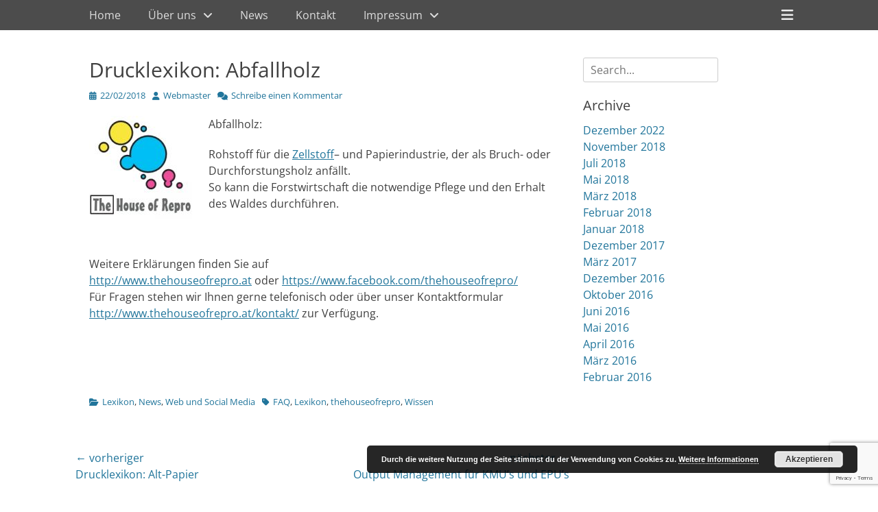

--- FILE ---
content_type: text/html; charset=UTF-8
request_url: http://www.thehouseofrepro.at/2018/02/22/drucklexikon-abfallholz/
body_size: 11158
content:
		<!DOCTYPE html>
		<html lang="de">
		
<head>
		<meta charset="UTF-8">
		<link rel="profile" href="http://gmpg.org/xfn/11">
		<link rel="pingback" href="http://www.thehouseofrepro.at/xmlrpc.php"><title>Drucklexikon: Abfallholz &#8211; The House of Repro</title>
<meta name='robots' content='max-image-preview:large' />
<meta name="viewport" content="width=device-width, initial-scale=1, minimum-scale=1"><link rel="alternate" type="application/rss+xml" title="The House of Repro &raquo; Feed" href="http://www.thehouseofrepro.at/feed/" />
<link rel="alternate" type="application/rss+xml" title="The House of Repro &raquo; Kommentar-Feed" href="http://www.thehouseofrepro.at/comments/feed/" />
<link rel="alternate" type="application/rss+xml" title="The House of Repro &raquo; Drucklexikon: Abfallholz-Kommentar-Feed" href="http://www.thehouseofrepro.at/2018/02/22/drucklexikon-abfallholz/feed/" />
<link rel="alternate" title="oEmbed (JSON)" type="application/json+oembed" href="http://www.thehouseofrepro.at/wp-json/oembed/1.0/embed?url=http%3A%2F%2Fwww.thehouseofrepro.at%2F2018%2F02%2F22%2Fdrucklexikon-abfallholz%2F" />
<link rel="alternate" title="oEmbed (XML)" type="text/xml+oembed" href="http://www.thehouseofrepro.at/wp-json/oembed/1.0/embed?url=http%3A%2F%2Fwww.thehouseofrepro.at%2F2018%2F02%2F22%2Fdrucklexikon-abfallholz%2F&#038;format=xml" />
<style id='wp-img-auto-sizes-contain-inline-css' type='text/css'>
img:is([sizes=auto i],[sizes^="auto," i]){contain-intrinsic-size:3000px 1500px}
/*# sourceURL=wp-img-auto-sizes-contain-inline-css */
</style>
<style id='wp-emoji-styles-inline-css' type='text/css'>

	img.wp-smiley, img.emoji {
		display: inline !important;
		border: none !important;
		box-shadow: none !important;
		height: 1em !important;
		width: 1em !important;
		margin: 0 0.07em !important;
		vertical-align: -0.1em !important;
		background: none !important;
		padding: 0 !important;
	}
/*# sourceURL=wp-emoji-styles-inline-css */
</style>
<style id='wp-block-library-inline-css' type='text/css'>
:root{--wp-block-synced-color:#7a00df;--wp-block-synced-color--rgb:122,0,223;--wp-bound-block-color:var(--wp-block-synced-color);--wp-editor-canvas-background:#ddd;--wp-admin-theme-color:#007cba;--wp-admin-theme-color--rgb:0,124,186;--wp-admin-theme-color-darker-10:#006ba1;--wp-admin-theme-color-darker-10--rgb:0,107,160.5;--wp-admin-theme-color-darker-20:#005a87;--wp-admin-theme-color-darker-20--rgb:0,90,135;--wp-admin-border-width-focus:2px}@media (min-resolution:192dpi){:root{--wp-admin-border-width-focus:1.5px}}.wp-element-button{cursor:pointer}:root .has-very-light-gray-background-color{background-color:#eee}:root .has-very-dark-gray-background-color{background-color:#313131}:root .has-very-light-gray-color{color:#eee}:root .has-very-dark-gray-color{color:#313131}:root .has-vivid-green-cyan-to-vivid-cyan-blue-gradient-background{background:linear-gradient(135deg,#00d084,#0693e3)}:root .has-purple-crush-gradient-background{background:linear-gradient(135deg,#34e2e4,#4721fb 50%,#ab1dfe)}:root .has-hazy-dawn-gradient-background{background:linear-gradient(135deg,#faaca8,#dad0ec)}:root .has-subdued-olive-gradient-background{background:linear-gradient(135deg,#fafae1,#67a671)}:root .has-atomic-cream-gradient-background{background:linear-gradient(135deg,#fdd79a,#004a59)}:root .has-nightshade-gradient-background{background:linear-gradient(135deg,#330968,#31cdcf)}:root .has-midnight-gradient-background{background:linear-gradient(135deg,#020381,#2874fc)}:root{--wp--preset--font-size--normal:16px;--wp--preset--font-size--huge:42px}.has-regular-font-size{font-size:1em}.has-larger-font-size{font-size:2.625em}.has-normal-font-size{font-size:var(--wp--preset--font-size--normal)}.has-huge-font-size{font-size:var(--wp--preset--font-size--huge)}.has-text-align-center{text-align:center}.has-text-align-left{text-align:left}.has-text-align-right{text-align:right}.has-fit-text{white-space:nowrap!important}#end-resizable-editor-section{display:none}.aligncenter{clear:both}.items-justified-left{justify-content:flex-start}.items-justified-center{justify-content:center}.items-justified-right{justify-content:flex-end}.items-justified-space-between{justify-content:space-between}.screen-reader-text{border:0;clip-path:inset(50%);height:1px;margin:-1px;overflow:hidden;padding:0;position:absolute;width:1px;word-wrap:normal!important}.screen-reader-text:focus{background-color:#ddd;clip-path:none;color:#444;display:block;font-size:1em;height:auto;left:5px;line-height:normal;padding:15px 23px 14px;text-decoration:none;top:5px;width:auto;z-index:100000}html :where(.has-border-color){border-style:solid}html :where([style*=border-top-color]){border-top-style:solid}html :where([style*=border-right-color]){border-right-style:solid}html :where([style*=border-bottom-color]){border-bottom-style:solid}html :where([style*=border-left-color]){border-left-style:solid}html :where([style*=border-width]){border-style:solid}html :where([style*=border-top-width]){border-top-style:solid}html :where([style*=border-right-width]){border-right-style:solid}html :where([style*=border-bottom-width]){border-bottom-style:solid}html :where([style*=border-left-width]){border-left-style:solid}html :where(img[class*=wp-image-]){height:auto;max-width:100%}:where(figure){margin:0 0 1em}html :where(.is-position-sticky){--wp-admin--admin-bar--position-offset:var(--wp-admin--admin-bar--height,0px)}@media screen and (max-width:600px){html :where(.is-position-sticky){--wp-admin--admin-bar--position-offset:0px}}

/*# sourceURL=wp-block-library-inline-css */
</style><style id='wp-block-paragraph-inline-css' type='text/css'>
.is-small-text{font-size:.875em}.is-regular-text{font-size:1em}.is-large-text{font-size:2.25em}.is-larger-text{font-size:3em}.has-drop-cap:not(:focus):first-letter{float:left;font-size:8.4em;font-style:normal;font-weight:100;line-height:.68;margin:.05em .1em 0 0;text-transform:uppercase}body.rtl .has-drop-cap:not(:focus):first-letter{float:none;margin-left:.1em}p.has-drop-cap.has-background{overflow:hidden}:root :where(p.has-background){padding:1.25em 2.375em}:where(p.has-text-color:not(.has-link-color)) a{color:inherit}p.has-text-align-left[style*="writing-mode:vertical-lr"],p.has-text-align-right[style*="writing-mode:vertical-rl"]{rotate:180deg}
/*# sourceURL=http://www.thehouseofrepro.at/wp-includes/blocks/paragraph/style.min.css */
</style>
<style id='global-styles-inline-css' type='text/css'>
:root{--wp--preset--aspect-ratio--square: 1;--wp--preset--aspect-ratio--4-3: 4/3;--wp--preset--aspect-ratio--3-4: 3/4;--wp--preset--aspect-ratio--3-2: 3/2;--wp--preset--aspect-ratio--2-3: 2/3;--wp--preset--aspect-ratio--16-9: 16/9;--wp--preset--aspect-ratio--9-16: 9/16;--wp--preset--color--black: #000000;--wp--preset--color--cyan-bluish-gray: #abb8c3;--wp--preset--color--white: #ffffff;--wp--preset--color--pale-pink: #f78da7;--wp--preset--color--vivid-red: #cf2e2e;--wp--preset--color--luminous-vivid-orange: #ff6900;--wp--preset--color--luminous-vivid-amber: #fcb900;--wp--preset--color--light-green-cyan: #7bdcb5;--wp--preset--color--vivid-green-cyan: #00d084;--wp--preset--color--pale-cyan-blue: #8ed1fc;--wp--preset--color--vivid-cyan-blue: #0693e3;--wp--preset--color--vivid-purple: #9b51e0;--wp--preset--color--gray: #404040;--wp--preset--color--light-gray: #eeeeee;--wp--preset--color--blue: #21759b;--wp--preset--gradient--vivid-cyan-blue-to-vivid-purple: linear-gradient(135deg,rgb(6,147,227) 0%,rgb(155,81,224) 100%);--wp--preset--gradient--light-green-cyan-to-vivid-green-cyan: linear-gradient(135deg,rgb(122,220,180) 0%,rgb(0,208,130) 100%);--wp--preset--gradient--luminous-vivid-amber-to-luminous-vivid-orange: linear-gradient(135deg,rgb(252,185,0) 0%,rgb(255,105,0) 100%);--wp--preset--gradient--luminous-vivid-orange-to-vivid-red: linear-gradient(135deg,rgb(255,105,0) 0%,rgb(207,46,46) 100%);--wp--preset--gradient--very-light-gray-to-cyan-bluish-gray: linear-gradient(135deg,rgb(238,238,238) 0%,rgb(169,184,195) 100%);--wp--preset--gradient--cool-to-warm-spectrum: linear-gradient(135deg,rgb(74,234,220) 0%,rgb(151,120,209) 20%,rgb(207,42,186) 40%,rgb(238,44,130) 60%,rgb(251,105,98) 80%,rgb(254,248,76) 100%);--wp--preset--gradient--blush-light-purple: linear-gradient(135deg,rgb(255,206,236) 0%,rgb(152,150,240) 100%);--wp--preset--gradient--blush-bordeaux: linear-gradient(135deg,rgb(254,205,165) 0%,rgb(254,45,45) 50%,rgb(107,0,62) 100%);--wp--preset--gradient--luminous-dusk: linear-gradient(135deg,rgb(255,203,112) 0%,rgb(199,81,192) 50%,rgb(65,88,208) 100%);--wp--preset--gradient--pale-ocean: linear-gradient(135deg,rgb(255,245,203) 0%,rgb(182,227,212) 50%,rgb(51,167,181) 100%);--wp--preset--gradient--electric-grass: linear-gradient(135deg,rgb(202,248,128) 0%,rgb(113,206,126) 100%);--wp--preset--gradient--midnight: linear-gradient(135deg,rgb(2,3,129) 0%,rgb(40,116,252) 100%);--wp--preset--font-size--small: 14px;--wp--preset--font-size--medium: 20px;--wp--preset--font-size--large: 42px;--wp--preset--font-size--x-large: 42px;--wp--preset--font-size--normal: 18px;--wp--preset--font-size--huge: 54px;--wp--preset--spacing--20: 0.44rem;--wp--preset--spacing--30: 0.67rem;--wp--preset--spacing--40: 1rem;--wp--preset--spacing--50: 1.5rem;--wp--preset--spacing--60: 2.25rem;--wp--preset--spacing--70: 3.38rem;--wp--preset--spacing--80: 5.06rem;--wp--preset--shadow--natural: 6px 6px 9px rgba(0, 0, 0, 0.2);--wp--preset--shadow--deep: 12px 12px 50px rgba(0, 0, 0, 0.4);--wp--preset--shadow--sharp: 6px 6px 0px rgba(0, 0, 0, 0.2);--wp--preset--shadow--outlined: 6px 6px 0px -3px rgb(255, 255, 255), 6px 6px rgb(0, 0, 0);--wp--preset--shadow--crisp: 6px 6px 0px rgb(0, 0, 0);}:where(.is-layout-flex){gap: 0.5em;}:where(.is-layout-grid){gap: 0.5em;}body .is-layout-flex{display: flex;}.is-layout-flex{flex-wrap: wrap;align-items: center;}.is-layout-flex > :is(*, div){margin: 0;}body .is-layout-grid{display: grid;}.is-layout-grid > :is(*, div){margin: 0;}:where(.wp-block-columns.is-layout-flex){gap: 2em;}:where(.wp-block-columns.is-layout-grid){gap: 2em;}:where(.wp-block-post-template.is-layout-flex){gap: 1.25em;}:where(.wp-block-post-template.is-layout-grid){gap: 1.25em;}.has-black-color{color: var(--wp--preset--color--black) !important;}.has-cyan-bluish-gray-color{color: var(--wp--preset--color--cyan-bluish-gray) !important;}.has-white-color{color: var(--wp--preset--color--white) !important;}.has-pale-pink-color{color: var(--wp--preset--color--pale-pink) !important;}.has-vivid-red-color{color: var(--wp--preset--color--vivid-red) !important;}.has-luminous-vivid-orange-color{color: var(--wp--preset--color--luminous-vivid-orange) !important;}.has-luminous-vivid-amber-color{color: var(--wp--preset--color--luminous-vivid-amber) !important;}.has-light-green-cyan-color{color: var(--wp--preset--color--light-green-cyan) !important;}.has-vivid-green-cyan-color{color: var(--wp--preset--color--vivid-green-cyan) !important;}.has-pale-cyan-blue-color{color: var(--wp--preset--color--pale-cyan-blue) !important;}.has-vivid-cyan-blue-color{color: var(--wp--preset--color--vivid-cyan-blue) !important;}.has-vivid-purple-color{color: var(--wp--preset--color--vivid-purple) !important;}.has-black-background-color{background-color: var(--wp--preset--color--black) !important;}.has-cyan-bluish-gray-background-color{background-color: var(--wp--preset--color--cyan-bluish-gray) !important;}.has-white-background-color{background-color: var(--wp--preset--color--white) !important;}.has-pale-pink-background-color{background-color: var(--wp--preset--color--pale-pink) !important;}.has-vivid-red-background-color{background-color: var(--wp--preset--color--vivid-red) !important;}.has-luminous-vivid-orange-background-color{background-color: var(--wp--preset--color--luminous-vivid-orange) !important;}.has-luminous-vivid-amber-background-color{background-color: var(--wp--preset--color--luminous-vivid-amber) !important;}.has-light-green-cyan-background-color{background-color: var(--wp--preset--color--light-green-cyan) !important;}.has-vivid-green-cyan-background-color{background-color: var(--wp--preset--color--vivid-green-cyan) !important;}.has-pale-cyan-blue-background-color{background-color: var(--wp--preset--color--pale-cyan-blue) !important;}.has-vivid-cyan-blue-background-color{background-color: var(--wp--preset--color--vivid-cyan-blue) !important;}.has-vivid-purple-background-color{background-color: var(--wp--preset--color--vivid-purple) !important;}.has-black-border-color{border-color: var(--wp--preset--color--black) !important;}.has-cyan-bluish-gray-border-color{border-color: var(--wp--preset--color--cyan-bluish-gray) !important;}.has-white-border-color{border-color: var(--wp--preset--color--white) !important;}.has-pale-pink-border-color{border-color: var(--wp--preset--color--pale-pink) !important;}.has-vivid-red-border-color{border-color: var(--wp--preset--color--vivid-red) !important;}.has-luminous-vivid-orange-border-color{border-color: var(--wp--preset--color--luminous-vivid-orange) !important;}.has-luminous-vivid-amber-border-color{border-color: var(--wp--preset--color--luminous-vivid-amber) !important;}.has-light-green-cyan-border-color{border-color: var(--wp--preset--color--light-green-cyan) !important;}.has-vivid-green-cyan-border-color{border-color: var(--wp--preset--color--vivid-green-cyan) !important;}.has-pale-cyan-blue-border-color{border-color: var(--wp--preset--color--pale-cyan-blue) !important;}.has-vivid-cyan-blue-border-color{border-color: var(--wp--preset--color--vivid-cyan-blue) !important;}.has-vivid-purple-border-color{border-color: var(--wp--preset--color--vivid-purple) !important;}.has-vivid-cyan-blue-to-vivid-purple-gradient-background{background: var(--wp--preset--gradient--vivid-cyan-blue-to-vivid-purple) !important;}.has-light-green-cyan-to-vivid-green-cyan-gradient-background{background: var(--wp--preset--gradient--light-green-cyan-to-vivid-green-cyan) !important;}.has-luminous-vivid-amber-to-luminous-vivid-orange-gradient-background{background: var(--wp--preset--gradient--luminous-vivid-amber-to-luminous-vivid-orange) !important;}.has-luminous-vivid-orange-to-vivid-red-gradient-background{background: var(--wp--preset--gradient--luminous-vivid-orange-to-vivid-red) !important;}.has-very-light-gray-to-cyan-bluish-gray-gradient-background{background: var(--wp--preset--gradient--very-light-gray-to-cyan-bluish-gray) !important;}.has-cool-to-warm-spectrum-gradient-background{background: var(--wp--preset--gradient--cool-to-warm-spectrum) !important;}.has-blush-light-purple-gradient-background{background: var(--wp--preset--gradient--blush-light-purple) !important;}.has-blush-bordeaux-gradient-background{background: var(--wp--preset--gradient--blush-bordeaux) !important;}.has-luminous-dusk-gradient-background{background: var(--wp--preset--gradient--luminous-dusk) !important;}.has-pale-ocean-gradient-background{background: var(--wp--preset--gradient--pale-ocean) !important;}.has-electric-grass-gradient-background{background: var(--wp--preset--gradient--electric-grass) !important;}.has-midnight-gradient-background{background: var(--wp--preset--gradient--midnight) !important;}.has-small-font-size{font-size: var(--wp--preset--font-size--small) !important;}.has-medium-font-size{font-size: var(--wp--preset--font-size--medium) !important;}.has-large-font-size{font-size: var(--wp--preset--font-size--large) !important;}.has-x-large-font-size{font-size: var(--wp--preset--font-size--x-large) !important;}
/*# sourceURL=global-styles-inline-css */
</style>

<style id='classic-theme-styles-inline-css' type='text/css'>
/*! This file is auto-generated */
.wp-block-button__link{color:#fff;background-color:#32373c;border-radius:9999px;box-shadow:none;text-decoration:none;padding:calc(.667em + 2px) calc(1.333em + 2px);font-size:1.125em}.wp-block-file__button{background:#32373c;color:#fff;text-decoration:none}
/*# sourceURL=/wp-includes/css/classic-themes.min.css */
</style>
<link rel='stylesheet' id='contact-form-7-css' href='http://www.thehouseofrepro.at/wp-content/plugins/contact-form-7/includes/css/styles.css?x60682' type='text/css' media='all' />
<link rel='stylesheet' id='full-frame-fonts-css' href='http://www.thehouseofrepro.at/wp-content/fonts/f10aed514eb4a3ce647e8c0e48b02aec.css?x60682' type='text/css' media='all' />
<link rel='stylesheet' id='full-frame-style-css' href='http://www.thehouseofrepro.at/wp-content/themes/full-frame-pro/style.css?x60682' type='text/css' media='all' />
<link rel='stylesheet' id='font-awesome-css' href='http://www.thehouseofrepro.at/wp-content/themes/full-frame-pro/css/font-awesome/css/all.min.css?x60682' type='text/css' media='all' />
<link rel='stylesheet' id='fullframe-responsive-css' href='http://www.thehouseofrepro.at/wp-content/themes/full-frame-pro/css/responsive.css?x60682' type='text/css' media='all' />
<link rel='stylesheet' id='jquery-sidr-css' href='http://www.thehouseofrepro.at/wp-content/themes/full-frame-pro/css/jquery.sidr.light.min.css?x60682' type='text/css' media='all' />
<link rel='stylesheet' id='full-frame-block-style-css' href='http://www.thehouseofrepro.at/wp-content/themes/full-frame-pro/css/blocks.css?x60682' type='text/css' media='all' />
<script type="text/javascript" src="http://www.thehouseofrepro.at/wp-includes/js/jquery/jquery.min.js?x60682" id="jquery-core-js"></script>
<script type="text/javascript" src="http://www.thehouseofrepro.at/wp-includes/js/jquery/jquery-migrate.min.js?x60682" id="jquery-migrate-js"></script>
<script type="text/javascript" src="http://www.thehouseofrepro.at/wp-content/themes/full-frame-pro/js/jquery.sidr.min.js?x60682" id="jquery-sidr-js"></script>
<script type="text/javascript" src="http://www.thehouseofrepro.at/wp-content/themes/full-frame-pro/js/fullframe-custom-scripts.min.js?x60682" id="fullframe-custom-scripts-js"></script>
<link rel="https://api.w.org/" href="http://www.thehouseofrepro.at/wp-json/" /><link rel="alternate" title="JSON" type="application/json" href="http://www.thehouseofrepro.at/wp-json/wp/v2/posts/461" /><link rel="EditURI" type="application/rsd+xml" title="RSD" href="http://www.thehouseofrepro.at/xmlrpc.php?rsd" />
<meta name="generator" content="WordPress 6.9" />
<link rel="canonical" href="http://www.thehouseofrepro.at/2018/02/22/drucklexikon-abfallholz/" />
<link rel='shortlink' href='http://www.thehouseofrepro.at/?p=461' />
<link rel="icon" href="http://www.thehouseofrepro.at/wp-content/uploads/2016/02/LogoColorTextBelow-150x150.jpeg?x60682" sizes="32x32" />
<link rel="icon" href="http://www.thehouseofrepro.at/wp-content/uploads/2016/02/LogoColorTextBelow.jpeg?x60682" sizes="192x192" />
<link rel="apple-touch-icon" href="http://www.thehouseofrepro.at/wp-content/uploads/2016/02/LogoColorTextBelow.jpeg?x60682" />
<meta name="msapplication-TileImage" content="http://www.thehouseofrepro.at/wp-content/uploads/2016/02/LogoColorTextBelow.jpeg" />
		<style type="text/css" id="wp-custom-css">
			/* Hide the page title (e.g., "Home") if displaying the default template on the front page */
body.home main h1.entry-title {
    display: none !important;
}		</style>
		<!-- The House of Repro inline CSS Styles -->
<style type="text/css" media="screen">
.site-title a, .site-description { color: #404040; }
#featured-content {
background-image: url("");
}</style>
<link rel='stylesheet' id='basecss-css' href='http://www.thehouseofrepro.at/wp-content/plugins/eu-cookie-law/css/style.css?x60682' type='text/css' media='all' />
</head>

<body class="wp-singular post-template-default single single-post postid-461 single-format-standard wp-embed-responsive wp-theme-full-frame-pro group-blog two-columns content-left excerpt-image-left">


		<div id="page" class="hfeed site">
				<div id="fixed-header">
		        <nav class="site-navigation nav-primary" role="navigation">
            <div class="wrapper">
                <div class="screen-reader-text skip-link"><a href="#content" title="zum Inhalt überspringen">zum Inhalt überspringen</a></div>
                
                        <div id="mobile-header-left-menu" class="mobile-menu-anchor primary-menu">
                            <a href="#mobile-header-left-nav" id="header-left-menu" class="font-awesome fa-menu">
                                <span class="mobile-menu-text">Menü</span>
                            </a>
                        </div><!-- #mobile-header-menu -->

                    <h1 class="assistive-text">Primärmenü</h1><ul id="menu-the-house-of-repro-menu" class="menu fullframe-nav-menu"><li id="menu-item-208" class="menu-item menu-item-type-post_type menu-item-object-page menu-item-home menu-item-208"><a href="http://www.thehouseofrepro.at/">Home</a></li>
<li id="menu-item-205" class="menu-item menu-item-type-post_type menu-item-object-page menu-item-has-children menu-item-205"><a href="http://www.thehouseofrepro.at/portfolio/">Über uns</a>
<ul class="sub-menu">
	<li id="menu-item-202" class="menu-item menu-item-type-post_type menu-item-object-page menu-item-202"><a href="http://www.thehouseofrepro.at/digitaldruck/">Digitaldruck</a></li>
	<li id="menu-item-204" class="menu-item menu-item-type-post_type menu-item-object-page menu-item-204"><a href="http://www.thehouseofrepro.at/grossformat-druck/">Großformatdruck</a></li>
	<li id="menu-item-203" class="menu-item menu-item-type-post_type menu-item-object-page menu-item-203"><a href="http://www.thehouseofrepro.at/postbearbeitung/">Outputmanagement</a></li>
</ul>
</li>
<li id="menu-item-206" class="menu-item menu-item-type-post_type menu-item-object-page menu-item-206"><a href="http://www.thehouseofrepro.at/news/">News</a></li>
<li id="menu-item-207" class="menu-item menu-item-type-post_type menu-item-object-page menu-item-207"><a href="http://www.thehouseofrepro.at/kontakt/">Kontakt</a></li>
<li id="menu-item-210" class="menu-item menu-item-type-post_type menu-item-object-page menu-item-has-children menu-item-210"><a href="http://www.thehouseofrepro.at/impressum/">Impressum</a>
<ul class="sub-menu">
	<li id="menu-item-209" class="menu-item menu-item-type-post_type menu-item-object-page menu-item-209"><a href="http://www.thehouseofrepro.at/allgemeine-geschaeftsbedingungen/">AGB</a></li>
	<li id="menu-item-224" class="menu-item menu-item-type-post_type menu-item-object-page menu-item-224"><a href="http://www.thehouseofrepro.at/impressum/haftungsausschlus/">Haftungsausschluss</a></li>
</ul>
</li>
</ul>                    <div id="header-toggle" class="font-awesome">
                        <a class="screen-reader-text" href="#header-container">Header Toggle</a>
                    </div>
                            </div><!-- .wrapper -->
        </nav><!-- .nav-primary -->
        		<header id="masthead" class="displaynone" role="banner">
    		<div class="wrapper">
		<div id="site-branding">
		<div id="site-header">
			<h1 class="site-title"><a href="http://www.thehouseofrepro.at/">The House of Repro</a></h1>
			<h2 class="site-description">Digitaldruck | Großformatdruck | Outputmanagement</h2>
		</div><!-- #site-header --></div><!-- #site-branding-->

<aside class="sidebar sidebar-header-right widget-area">
				<section class="widget widget_fullframe_social_icons" id="header-right-social-icons">
				<div class="widget-wrap">
					<a class="font-awesome fa-brands fa-facebook" target="_blank" title="Facebook" href="https://www.facebook.com/thehouseofrepro/"><span class="screen-reader-text">Facebook</span> </a><a class="font-awesome fa-brands fa-x-twitter" target="_blank" title="X-Twitter" href="https://twitter.com/thehouseofrepro/"><span class="screen-reader-text">X-Twitter</span> </a><a class="font-awesome fa-brands fa-linkedin" target="_blank" title="LinkedIn" href="https://www.linkedin.com/in/thehouseofrepro/"><span class="screen-reader-text">LinkedIn</span> </a><a class="font-awesome fa-brands fa-instagram" target="_blank" title="Instagram" href="https://www.instagram.com/thehouseofrepro/"><span class="screen-reader-text">Instagram</span> </a>				</div>
			</section>	
				<section class="widget widget_search" id="header-right-search">
			<div class="widget-wrap">
				
<form role="search" method="get" class="search-form" action="http://www.thehouseofrepro.at/">
	<label>
		<span class="screen-reader-text">Suche nach:</span>
		<input type="search" class="search-field" placeholder="Search..." value="" name="s" title="Suche nach:">
	</label>
	<input type="submit" class="search-submit" value="Suchen">
</form>
			</div>
		</section>
		</aside><!-- .sidebar .header-sidebar .widget-area -->

			</div><!-- .wrapper -->
		</header><!-- #masthead -->
				</div><!-- #fixed-header -->
		<!-- Disable Header Image -->		<div id="content" class="site-content">
			<div class="wrapper">
	
	<main id="main" class="site-main" role="main">

	
		
<article id="post-461" class="post-461 post type-post status-publish format-standard has-post-thumbnail hentry category-lexikon category-news category-web-und-social-media tag-faq tag-lexikon tag-thehouseofrepro tag-wissen">
	<!-- Page/Post Single Image Disabled or No Image set in Post Thumbnail -->
	<div class="entry-container">
		<header class="entry-header">
			<h1 class="entry-title">Drucklexikon: Abfallholz</h1>

			<p class="entry-meta"><span class="posted-on"><span class="screen-reader-text">Veröffentlicht am</span><a href="http://www.thehouseofrepro.at/2018/02/22/drucklexikon-abfallholz/" rel="bookmark"><time class="entry-date published" datetime="2018-02-22T10:00:00+01:00">22/02/2018</time><time class="updated" datetime="2022-12-30T14:14:42+01:00">30/12/2022</time></a></span><span class="byline"><span class="author vcard"><span class="screen-reader-text">Author</span><a class="url fn n" href="http://www.thehouseofrepro.at/author/webmaster/">Webmaster</a></span></span><span class="comments-link"><a href="http://www.thehouseofrepro.at/2018/02/22/drucklexikon-abfallholz/#respond">Schreibe einen Kommentar</a></span></p><!-- .entry-meta -->		</header><!-- .entry-header -->

		<div class="entry-content">
			<p><img decoding="async" class="alignleft wp-image-361 size-thumbnail" src="http://www.thehouseofrepro.at/wp-content/uploads/2017/01/LogoColorTextBelow-2-150x150.jpeg?x60682" alt="" width="150" height="150" srcset="http://www.thehouseofrepro.at/wp-content/uploads/2017/01/LogoColorTextBelow-2-150x150.jpeg 150w, http://www.thehouseofrepro.at/wp-content/uploads/2017/01/LogoColorTextBelow-2.jpeg 200w" sizes="(max-width: 150px) 100vw, 150px" />Abfallholz:</p>
<p>Rohstoff für die <a href="https://de.wikipedia.org/wiki/Zellstoff">Zellstoff</a>&#8211; und Papierindustrie, der als Bruch- oder Durchforstungsholz anfällt.<br />
So kann die Forstwirtschaft die notwendige Pflege und den Erhalt des Waldes durchführen.</p>
<p>&nbsp;</p>
<p>Weitere Erklärungen finden Sie auf <a href="http://www.thehouseofrepro.at">http://www.thehouseofrepro.at</a> oder <a href="https://www.facebook.com/thehouseofrepro/">https://www.facebook.com/thehouseofrepro/</a><br />
Für Fragen stehen wir Ihnen gerne telefonisch oder über unser Kontaktformular <a href="http://www.thehouseofrepro.at/kontakt/">http://www.thehouseofrepro.at/kontakt/</a> zur Verfügung.</p>
<p>&nbsp;</p>
<p>&nbsp;</p>
					</div><!-- .entry-content -->

		<footer class="entry-footer">
			<p class="entry-meta"><span class="cat-links"><span class="screen-reader-text">Kategorien</span><a href="http://www.thehouseofrepro.at/category/lexikon/" rel="category tag">Lexikon</a>, <a href="http://www.thehouseofrepro.at/category/news/" rel="category tag">News</a>, <a href="http://www.thehouseofrepro.at/category/web-und-social-media/" rel="category tag">Web und Social Media</a></span><span class="tags-links"><span class="screen-reader-text">Tags</span><a href="http://www.thehouseofrepro.at/tag/faq/" rel="tag">FAQ</a>, <a href="http://www.thehouseofrepro.at/tag/lexikon/" rel="tag">Lexikon</a>, <a href="http://www.thehouseofrepro.at/tag/thehouseofrepro/" rel="tag">thehouseofrepro</a>, <a href="http://www.thehouseofrepro.at/tag/wissen/" rel="tag">Wissen</a></span></p><!-- .entry-meta -->		</footer><!-- .entry-footer -->
	</div><!-- .entry-container -->
</article><!-- #post-## -->
		
	<nav class="navigation post-navigation" aria-label="Beiträge">
		<h2 class="screen-reader-text">Beitrags-Navigation</h2>
		<div class="nav-links"><div class="nav-previous"><a href="http://www.thehouseofrepro.at/2018/02/17/drucklexikon-alt-papier/" rel="prev"><span class="meta-nav" aria-hidden="true">&larr; vorheriger</span> <span class="screen-reader-text">Vorheriger Beitrag:</span> <span class="post-title">Drucklexikon: Alt-Papier</span></a></div><div class="nav-next"><a href="http://www.thehouseofrepro.at/2018/02/27/output-management-fuer-kmus-und-epus-2/" rel="next"><span class="meta-nav" aria-hidden="true">nächster &rarr;</span> <span class="screen-reader-text">nächster Beitrag:</span> <span class="post-title">Output Management für KMU’s und EPU’s</span></a></div></div>
	</nav>
<div id="comments" class="comments-area">

	
	
	
		<div id="respond" class="comment-respond">
		<h3 id="reply-title" class="comment-reply-title">Schreibe einen Kommentar <small><a rel="nofollow" id="cancel-comment-reply-link" href="/2018/02/22/drucklexikon-abfallholz/#respond" style="display:none;">Antwort abbrechen</a></small></h3><form action="http://www.thehouseofrepro.at/wp-comments-post.php" method="post" id="commentform" class="comment-form"><p class="comment-notes"><span id="email-notes">Deine E-Mail-Adresse wird nicht veröffentlicht.</span> <span class="required-field-message">Erforderliche Felder sind mit <span class="required">*</span> markiert</span></p><p class="comment-form-comment"><label for="comment">Kommentar <span class="required">*</span></label> <textarea id="comment" name="comment" cols="45" rows="8" maxlength="65525" required="required"></textarea></p><p class="comment-form-author"><label for="author">Name <span class="required">*</span></label> <input id="author" name="author" type="text" value="" size="30" maxlength="245" autocomplete="name" required="required" /></p>
<p class="comment-form-email"><label for="email">E-Mail <span class="required">*</span></label> <input id="email" name="email" type="text" value="" size="30" maxlength="100" aria-describedby="email-notes" autocomplete="email" required="required" /></p>
<p class="comment-form-url"><label for="url">Website</label> <input id="url" name="url" type="text" value="" size="30" maxlength="200" autocomplete="url" /></p>
<p class="form-submit"><input name="submit" type="submit" id="submit" class="submit" value="Kommentar abschicken" /> <input type='hidden' name='comment_post_ID' value='461' id='comment_post_ID' />
<input type='hidden' name='comment_parent' id='comment_parent' value='0' />
</p></form>	</div><!-- #respond -->
	
</div><!-- #comments -->	
	</main><!-- #main -->
	

	<aside class="sidebar sidebar-primary widget-area" role="complementary">
					<section class="widget widget_search" id="default-search">
				<div class="widget-wrap">
					
<form role="search" method="get" class="search-form" action="http://www.thehouseofrepro.at/">
	<label>
		<span class="screen-reader-text">Suche nach:</span>
		<input type="search" class="search-field" placeholder="Search..." value="" name="s" title="Suche nach:">
	</label>
	<input type="submit" class="search-submit" value="Suchen">
</form>
				</div><!-- .widget-wrap -->
			</section><!-- #default-search -->
			<section class="widget widget_archive" id="default-archives">
				<div class="widget-wrap">
					<h4 class="widget-title">Archive</h4>
					<ul>
							<li><a href='http://www.thehouseofrepro.at/2022/12/'>Dezember 2022</a></li>
	<li><a href='http://www.thehouseofrepro.at/2018/11/'>November 2018</a></li>
	<li><a href='http://www.thehouseofrepro.at/2018/07/'>Juli 2018</a></li>
	<li><a href='http://www.thehouseofrepro.at/2018/05/'>Mai 2018</a></li>
	<li><a href='http://www.thehouseofrepro.at/2018/03/'>März 2018</a></li>
	<li><a href='http://www.thehouseofrepro.at/2018/02/'>Februar 2018</a></li>
	<li><a href='http://www.thehouseofrepro.at/2018/01/'>Januar 2018</a></li>
	<li><a href='http://www.thehouseofrepro.at/2017/12/'>Dezember 2017</a></li>
	<li><a href='http://www.thehouseofrepro.at/2017/03/'>März 2017</a></li>
	<li><a href='http://www.thehouseofrepro.at/2016/12/'>Dezember 2016</a></li>
	<li><a href='http://www.thehouseofrepro.at/2016/10/'>Oktober 2016</a></li>
	<li><a href='http://www.thehouseofrepro.at/2016/06/'>Juni 2016</a></li>
	<li><a href='http://www.thehouseofrepro.at/2016/05/'>Mai 2016</a></li>
	<li><a href='http://www.thehouseofrepro.at/2016/04/'>April 2016</a></li>
	<li><a href='http://www.thehouseofrepro.at/2016/03/'>März 2016</a></li>
	<li><a href='http://www.thehouseofrepro.at/2016/02/'>Februar 2016</a></li>
					</ul>
				</div><!-- .widget-wrap -->
			</section><!-- #default-archives -->
				</aside><!-- .sidebar sidebar-primary widget-area -->

			</div><!-- .wrapper -->
	    </div><!-- #content -->
		            
	<footer id="colophon" class="site-footer" role="contentinfo">
        <div id="supplementary" class="one">
        <div class="wrapper">
                        <div id="first" class="widget-area" role="complementary">
                <section id="block-4" class="widget widget_block widget_text"><div class="widget-wrap">
<p><strong>Geschäftszeiten &amp; Info</strong><br><a href="https://maps.app.goo.gl/R3JHLcWNTsozSebm7">Guglgasse 6, Top 3/8/3<br>Gasometer A</a><br>1110 Wien<br>+43 (0) 664 5049 788<br>Mo-Sa:<br>10:00 - 22:00</p>
</div><!-- .widget-wrap --></section><!-- #widget-default-search -->            </div><!-- #first .widget-area -->
                    
                    
            
                    </div> <!-- .wrapper -->
    </div><!-- #supplementary -->
	    	<div id="site-generator" class="one">
	    		<div class="wrapper"><div id="footer-left-content" class="copyright">Copyright &copy; 2026 <a href="http://www.thehouseofrepro.at/">The House of Repro</a>. All Rights Reserved. </div>
				</div><!-- .wrapper -->
			</div><!-- #site-generator -->	</footer><!-- #colophon -->
			</div><!-- #page -->
		
<a href="#masthead" id="scrollup" class="font-awesome"><span class="screen-reader-text">Hoch scrollen</span></a><nav id="mobile-header-left-nav" class="mobile-menu" role="navigation"><ul id="header-left-nav" class="menu primary"><li class="menu-item menu-item-type-post_type menu-item-object-page menu-item-home menu-item-208"><a href="http://www.thehouseofrepro.at/">Home</a></li>
<li class="menu-item menu-item-type-post_type menu-item-object-page menu-item-has-children menu-item-205"><a href="http://www.thehouseofrepro.at/portfolio/">Über uns</a>
<ul class="sub-menu">
	<li class="menu-item menu-item-type-post_type menu-item-object-page menu-item-202"><a href="http://www.thehouseofrepro.at/digitaldruck/">Digitaldruck</a></li>
	<li class="menu-item menu-item-type-post_type menu-item-object-page menu-item-204"><a href="http://www.thehouseofrepro.at/grossformat-druck/">Großformatdruck</a></li>
	<li class="menu-item menu-item-type-post_type menu-item-object-page menu-item-203"><a href="http://www.thehouseofrepro.at/postbearbeitung/">Outputmanagement</a></li>
</ul>
</li>
<li class="menu-item menu-item-type-post_type menu-item-object-page menu-item-206"><a href="http://www.thehouseofrepro.at/news/">News</a></li>
<li class="menu-item menu-item-type-post_type menu-item-object-page menu-item-207"><a href="http://www.thehouseofrepro.at/kontakt/">Kontakt</a></li>
<li class="menu-item menu-item-type-post_type menu-item-object-page menu-item-has-children menu-item-210"><a href="http://www.thehouseofrepro.at/impressum/">Impressum</a>
<ul class="sub-menu">
	<li class="menu-item menu-item-type-post_type menu-item-object-page menu-item-209"><a href="http://www.thehouseofrepro.at/allgemeine-geschaeftsbedingungen/">AGB</a></li>
	<li class="menu-item menu-item-type-post_type menu-item-object-page menu-item-224"><a href="http://www.thehouseofrepro.at/impressum/haftungsausschlus/">Haftungsausschluss</a></li>
</ul>
</li>
</ul></nav><!-- #mobile-header-left-nav -->
<script type="speculationrules">
{"prefetch":[{"source":"document","where":{"and":[{"href_matches":"/*"},{"not":{"href_matches":["/wp-*.php","/wp-admin/*","/wp-content/uploads/*","/wp-content/*","/wp-content/plugins/*","/wp-content/themes/full-frame-pro/*","/*\\?(.+)"]}},{"not":{"selector_matches":"a[rel~=\"nofollow\"]"}},{"not":{"selector_matches":".no-prefetch, .no-prefetch a"}}]},"eagerness":"conservative"}]}
</script>
<script type="text/javascript" src="http://www.thehouseofrepro.at/wp-includes/js/dist/hooks.min.js?x60682" id="wp-hooks-js"></script>
<script type="text/javascript" src="http://www.thehouseofrepro.at/wp-includes/js/dist/i18n.min.js?x60682" id="wp-i18n-js"></script>
<script type="text/javascript" id="wp-i18n-js-after">
/* <![CDATA[ */
wp.i18n.setLocaleData( { 'text direction\u0004ltr': [ 'ltr' ] } );
//# sourceURL=wp-i18n-js-after
/* ]]> */
</script>
<script type="text/javascript" src="http://www.thehouseofrepro.at/wp-content/plugins/contact-form-7/includes/swv/js/index.js?x60682" id="swv-js"></script>
<script type="text/javascript" id="contact-form-7-js-translations">
/* <![CDATA[ */
( function( domain, translations ) {
	var localeData = translations.locale_data[ domain ] || translations.locale_data.messages;
	localeData[""].domain = domain;
	wp.i18n.setLocaleData( localeData, domain );
} )( "contact-form-7", {"translation-revision-date":"2025-10-26 03:28:49+0000","generator":"GlotPress\/4.0.3","domain":"messages","locale_data":{"messages":{"":{"domain":"messages","plural-forms":"nplurals=2; plural=n != 1;","lang":"de"},"This contact form is placed in the wrong place.":["Dieses Kontaktformular wurde an der falschen Stelle platziert."],"Error:":["Fehler:"]}},"comment":{"reference":"includes\/js\/index.js"}} );
//# sourceURL=contact-form-7-js-translations
/* ]]> */
</script>
<script type="text/javascript" id="contact-form-7-js-before">
/* <![CDATA[ */
var wpcf7 = {
    "api": {
        "root": "http:\/\/www.thehouseofrepro.at\/wp-json\/",
        "namespace": "contact-form-7\/v1"
    },
    "cached": 1
};
//# sourceURL=contact-form-7-js-before
/* ]]> */
</script>
<script type="text/javascript" src="http://www.thehouseofrepro.at/wp-content/plugins/contact-form-7/includes/js/index.js?x60682" id="contact-form-7-js"></script>
<script type="text/javascript" src="http://www.thehouseofrepro.at/wp-content/themes/full-frame-pro/js/navigation.min.js?x60682" id="fullframe-navigation-js"></script>
<script type="text/javascript" src="http://www.thehouseofrepro.at/wp-content/themes/full-frame-pro/js/skip-link-focus-fix.min.js?x60682" id="fullframe-skip-link-focus-fix-js"></script>
<script type="text/javascript" src="http://www.thehouseofrepro.at/wp-includes/js/comment-reply.min.js?x60682" id="comment-reply-js" async="async" data-wp-strategy="async" fetchpriority="low"></script>
<script type="text/javascript" src="http://www.thehouseofrepro.at/wp-content/themes/full-frame-pro/js/fitvids.min.js?x60682" id="jquery-fitvids-js"></script>
<script type="text/javascript" src="http://www.thehouseofrepro.at/wp-content/themes/full-frame-pro/js/jquery.cycle/jquery.cycle2.min.js?x60682" id="jquery-cycle2-js"></script>
<script type="text/javascript" src="http://www.thehouseofrepro.at/wp-content/themes/full-frame-pro/js/fullframe-scrollup.min.js?x60682" id="fullframe-scrollup-js"></script>
<script type="text/javascript" src="https://www.google.com/recaptcha/api.js?render=6LeGCOUUAAAAABXkQjmxfU9FQOi4BwBsFqDrDegO&amp;ver=3.0" id="google-recaptcha-js"></script>
<script type="text/javascript" src="http://www.thehouseofrepro.at/wp-includes/js/dist/vendor/wp-polyfill.min.js?x60682" id="wp-polyfill-js"></script>
<script type="text/javascript" id="wpcf7-recaptcha-js-before">
/* <![CDATA[ */
var wpcf7_recaptcha = {
    "sitekey": "6LeGCOUUAAAAABXkQjmxfU9FQOi4BwBsFqDrDegO",
    "actions": {
        "homepage": "homepage",
        "contactform": "contactform"
    }
};
//# sourceURL=wpcf7-recaptcha-js-before
/* ]]> */
</script>
<script type="text/javascript" src="http://www.thehouseofrepro.at/wp-content/plugins/contact-form-7/modules/recaptcha/index.js?x60682" id="wpcf7-recaptcha-js"></script>
<script type="text/javascript" id="eucookielaw-scripts-js-extra">
/* <![CDATA[ */
var eucookielaw_data = {"euCookieSet":"","autoBlock":"0","expireTimer":"90","scrollConsent":"0","networkShareURL":"","isCookiePage":"","isRefererWebsite":""};
//# sourceURL=eucookielaw-scripts-js-extra
/* ]]> */
</script>
<script type="text/javascript" src="http://www.thehouseofrepro.at/wp-content/plugins/eu-cookie-law/js/scripts.js?x60682" id="eucookielaw-scripts-js"></script>
<script id="wp-emoji-settings" type="application/json">
{"baseUrl":"https://s.w.org/images/core/emoji/17.0.2/72x72/","ext":".png","svgUrl":"https://s.w.org/images/core/emoji/17.0.2/svg/","svgExt":".svg","source":{"concatemoji":"http://www.thehouseofrepro.at/wp-includes/js/wp-emoji-release.min.js?ver=6.9"}}
</script>
<script type="module">
/* <![CDATA[ */
/*! This file is auto-generated */
const a=JSON.parse(document.getElementById("wp-emoji-settings").textContent),o=(window._wpemojiSettings=a,"wpEmojiSettingsSupports"),s=["flag","emoji"];function i(e){try{var t={supportTests:e,timestamp:(new Date).valueOf()};sessionStorage.setItem(o,JSON.stringify(t))}catch(e){}}function c(e,t,n){e.clearRect(0,0,e.canvas.width,e.canvas.height),e.fillText(t,0,0);t=new Uint32Array(e.getImageData(0,0,e.canvas.width,e.canvas.height).data);e.clearRect(0,0,e.canvas.width,e.canvas.height),e.fillText(n,0,0);const a=new Uint32Array(e.getImageData(0,0,e.canvas.width,e.canvas.height).data);return t.every((e,t)=>e===a[t])}function p(e,t){e.clearRect(0,0,e.canvas.width,e.canvas.height),e.fillText(t,0,0);var n=e.getImageData(16,16,1,1);for(let e=0;e<n.data.length;e++)if(0!==n.data[e])return!1;return!0}function u(e,t,n,a){switch(t){case"flag":return n(e,"\ud83c\udff3\ufe0f\u200d\u26a7\ufe0f","\ud83c\udff3\ufe0f\u200b\u26a7\ufe0f")?!1:!n(e,"\ud83c\udde8\ud83c\uddf6","\ud83c\udde8\u200b\ud83c\uddf6")&&!n(e,"\ud83c\udff4\udb40\udc67\udb40\udc62\udb40\udc65\udb40\udc6e\udb40\udc67\udb40\udc7f","\ud83c\udff4\u200b\udb40\udc67\u200b\udb40\udc62\u200b\udb40\udc65\u200b\udb40\udc6e\u200b\udb40\udc67\u200b\udb40\udc7f");case"emoji":return!a(e,"\ud83e\u1fac8")}return!1}function f(e,t,n,a){let r;const o=(r="undefined"!=typeof WorkerGlobalScope&&self instanceof WorkerGlobalScope?new OffscreenCanvas(300,150):document.createElement("canvas")).getContext("2d",{willReadFrequently:!0}),s=(o.textBaseline="top",o.font="600 32px Arial",{});return e.forEach(e=>{s[e]=t(o,e,n,a)}),s}function r(e){var t=document.createElement("script");t.src=e,t.defer=!0,document.head.appendChild(t)}a.supports={everything:!0,everythingExceptFlag:!0},new Promise(t=>{let n=function(){try{var e=JSON.parse(sessionStorage.getItem(o));if("object"==typeof e&&"number"==typeof e.timestamp&&(new Date).valueOf()<e.timestamp+604800&&"object"==typeof e.supportTests)return e.supportTests}catch(e){}return null}();if(!n){if("undefined"!=typeof Worker&&"undefined"!=typeof OffscreenCanvas&&"undefined"!=typeof URL&&URL.createObjectURL&&"undefined"!=typeof Blob)try{var e="postMessage("+f.toString()+"("+[JSON.stringify(s),u.toString(),c.toString(),p.toString()].join(",")+"));",a=new Blob([e],{type:"text/javascript"});const r=new Worker(URL.createObjectURL(a),{name:"wpTestEmojiSupports"});return void(r.onmessage=e=>{i(n=e.data),r.terminate(),t(n)})}catch(e){}i(n=f(s,u,c,p))}t(n)}).then(e=>{for(const n in e)a.supports[n]=e[n],a.supports.everything=a.supports.everything&&a.supports[n],"flag"!==n&&(a.supports.everythingExceptFlag=a.supports.everythingExceptFlag&&a.supports[n]);var t;a.supports.everythingExceptFlag=a.supports.everythingExceptFlag&&!a.supports.flag,a.supports.everything||((t=a.source||{}).concatemoji?r(t.concatemoji):t.wpemoji&&t.twemoji&&(r(t.twemoji),r(t.wpemoji)))});
//# sourceURL=http://www.thehouseofrepro.at/wp-includes/js/wp-emoji-loader.min.js
/* ]]> */
</script>
<!-- Eu Cookie Law 3.1.6 --><div class="pea_cook_wrapper pea_cook_bottomright" style="color:#FFFFFF;background:rgb(0,0,0);background: rgba(0,0,0,0.85);"><p>Durch die weitere Nutzung der Seite stimmst du der Verwendung von Cookies zu. <a style="color:#FFFFFF;" href="#" id="fom">Weitere Informationen</a> <button id="pea_cook_btn" class="pea_cook_btn">Akzeptieren</button></p></div><div class="pea_cook_more_info_popover"><div class="pea_cook_more_info_popover_inner" style="color:#FFFFFF;background-color: rgba(0,0,0,0.9);"><p>Die Cookie-Einstellungen auf dieser Website sind auf "Cookies zulassen" eingestellt, um das beste Surferlebnis zu ermöglichen. Wenn du diese Website ohne Änderung der Cookie-Einstellungen verwendest oder auf "Akzeptieren" klickst, erklärst du sich damit einverstanden.</p><p><a style="color:#FFFFFF;" href="#" id="pea_close">Schließen</a></p></div></div>
</body>
</html>
<!--
Performance optimized by W3 Total Cache. Learn more: https://www.boldgrid.com/w3-total-cache/?utm_source=w3tc&utm_medium=footer_comment&utm_campaign=free_plugin

Object Caching 24/150 objects using Memcached
Page Caching using Memcached 
Database Caching using Memcached

Served from: www.thehouseofrepro.at @ 2026-01-30 12:06:24 by W3 Total Cache
-->

--- FILE ---
content_type: text/html; charset=utf-8
request_url: https://www.google.com/recaptcha/api2/anchor?ar=1&k=6LeGCOUUAAAAABXkQjmxfU9FQOi4BwBsFqDrDegO&co=aHR0cDovL3d3dy50aGVob3VzZW9mcmVwcm8uYXQ6ODA.&hl=en&v=N67nZn4AqZkNcbeMu4prBgzg&size=invisible&anchor-ms=20000&execute-ms=30000&cb=qa9pjsd3920c
body_size: 48697
content:
<!DOCTYPE HTML><html dir="ltr" lang="en"><head><meta http-equiv="Content-Type" content="text/html; charset=UTF-8">
<meta http-equiv="X-UA-Compatible" content="IE=edge">
<title>reCAPTCHA</title>
<style type="text/css">
/* cyrillic-ext */
@font-face {
  font-family: 'Roboto';
  font-style: normal;
  font-weight: 400;
  font-stretch: 100%;
  src: url(//fonts.gstatic.com/s/roboto/v48/KFO7CnqEu92Fr1ME7kSn66aGLdTylUAMa3GUBHMdazTgWw.woff2) format('woff2');
  unicode-range: U+0460-052F, U+1C80-1C8A, U+20B4, U+2DE0-2DFF, U+A640-A69F, U+FE2E-FE2F;
}
/* cyrillic */
@font-face {
  font-family: 'Roboto';
  font-style: normal;
  font-weight: 400;
  font-stretch: 100%;
  src: url(//fonts.gstatic.com/s/roboto/v48/KFO7CnqEu92Fr1ME7kSn66aGLdTylUAMa3iUBHMdazTgWw.woff2) format('woff2');
  unicode-range: U+0301, U+0400-045F, U+0490-0491, U+04B0-04B1, U+2116;
}
/* greek-ext */
@font-face {
  font-family: 'Roboto';
  font-style: normal;
  font-weight: 400;
  font-stretch: 100%;
  src: url(//fonts.gstatic.com/s/roboto/v48/KFO7CnqEu92Fr1ME7kSn66aGLdTylUAMa3CUBHMdazTgWw.woff2) format('woff2');
  unicode-range: U+1F00-1FFF;
}
/* greek */
@font-face {
  font-family: 'Roboto';
  font-style: normal;
  font-weight: 400;
  font-stretch: 100%;
  src: url(//fonts.gstatic.com/s/roboto/v48/KFO7CnqEu92Fr1ME7kSn66aGLdTylUAMa3-UBHMdazTgWw.woff2) format('woff2');
  unicode-range: U+0370-0377, U+037A-037F, U+0384-038A, U+038C, U+038E-03A1, U+03A3-03FF;
}
/* math */
@font-face {
  font-family: 'Roboto';
  font-style: normal;
  font-weight: 400;
  font-stretch: 100%;
  src: url(//fonts.gstatic.com/s/roboto/v48/KFO7CnqEu92Fr1ME7kSn66aGLdTylUAMawCUBHMdazTgWw.woff2) format('woff2');
  unicode-range: U+0302-0303, U+0305, U+0307-0308, U+0310, U+0312, U+0315, U+031A, U+0326-0327, U+032C, U+032F-0330, U+0332-0333, U+0338, U+033A, U+0346, U+034D, U+0391-03A1, U+03A3-03A9, U+03B1-03C9, U+03D1, U+03D5-03D6, U+03F0-03F1, U+03F4-03F5, U+2016-2017, U+2034-2038, U+203C, U+2040, U+2043, U+2047, U+2050, U+2057, U+205F, U+2070-2071, U+2074-208E, U+2090-209C, U+20D0-20DC, U+20E1, U+20E5-20EF, U+2100-2112, U+2114-2115, U+2117-2121, U+2123-214F, U+2190, U+2192, U+2194-21AE, U+21B0-21E5, U+21F1-21F2, U+21F4-2211, U+2213-2214, U+2216-22FF, U+2308-230B, U+2310, U+2319, U+231C-2321, U+2336-237A, U+237C, U+2395, U+239B-23B7, U+23D0, U+23DC-23E1, U+2474-2475, U+25AF, U+25B3, U+25B7, U+25BD, U+25C1, U+25CA, U+25CC, U+25FB, U+266D-266F, U+27C0-27FF, U+2900-2AFF, U+2B0E-2B11, U+2B30-2B4C, U+2BFE, U+3030, U+FF5B, U+FF5D, U+1D400-1D7FF, U+1EE00-1EEFF;
}
/* symbols */
@font-face {
  font-family: 'Roboto';
  font-style: normal;
  font-weight: 400;
  font-stretch: 100%;
  src: url(//fonts.gstatic.com/s/roboto/v48/KFO7CnqEu92Fr1ME7kSn66aGLdTylUAMaxKUBHMdazTgWw.woff2) format('woff2');
  unicode-range: U+0001-000C, U+000E-001F, U+007F-009F, U+20DD-20E0, U+20E2-20E4, U+2150-218F, U+2190, U+2192, U+2194-2199, U+21AF, U+21E6-21F0, U+21F3, U+2218-2219, U+2299, U+22C4-22C6, U+2300-243F, U+2440-244A, U+2460-24FF, U+25A0-27BF, U+2800-28FF, U+2921-2922, U+2981, U+29BF, U+29EB, U+2B00-2BFF, U+4DC0-4DFF, U+FFF9-FFFB, U+10140-1018E, U+10190-1019C, U+101A0, U+101D0-101FD, U+102E0-102FB, U+10E60-10E7E, U+1D2C0-1D2D3, U+1D2E0-1D37F, U+1F000-1F0FF, U+1F100-1F1AD, U+1F1E6-1F1FF, U+1F30D-1F30F, U+1F315, U+1F31C, U+1F31E, U+1F320-1F32C, U+1F336, U+1F378, U+1F37D, U+1F382, U+1F393-1F39F, U+1F3A7-1F3A8, U+1F3AC-1F3AF, U+1F3C2, U+1F3C4-1F3C6, U+1F3CA-1F3CE, U+1F3D4-1F3E0, U+1F3ED, U+1F3F1-1F3F3, U+1F3F5-1F3F7, U+1F408, U+1F415, U+1F41F, U+1F426, U+1F43F, U+1F441-1F442, U+1F444, U+1F446-1F449, U+1F44C-1F44E, U+1F453, U+1F46A, U+1F47D, U+1F4A3, U+1F4B0, U+1F4B3, U+1F4B9, U+1F4BB, U+1F4BF, U+1F4C8-1F4CB, U+1F4D6, U+1F4DA, U+1F4DF, U+1F4E3-1F4E6, U+1F4EA-1F4ED, U+1F4F7, U+1F4F9-1F4FB, U+1F4FD-1F4FE, U+1F503, U+1F507-1F50B, U+1F50D, U+1F512-1F513, U+1F53E-1F54A, U+1F54F-1F5FA, U+1F610, U+1F650-1F67F, U+1F687, U+1F68D, U+1F691, U+1F694, U+1F698, U+1F6AD, U+1F6B2, U+1F6B9-1F6BA, U+1F6BC, U+1F6C6-1F6CF, U+1F6D3-1F6D7, U+1F6E0-1F6EA, U+1F6F0-1F6F3, U+1F6F7-1F6FC, U+1F700-1F7FF, U+1F800-1F80B, U+1F810-1F847, U+1F850-1F859, U+1F860-1F887, U+1F890-1F8AD, U+1F8B0-1F8BB, U+1F8C0-1F8C1, U+1F900-1F90B, U+1F93B, U+1F946, U+1F984, U+1F996, U+1F9E9, U+1FA00-1FA6F, U+1FA70-1FA7C, U+1FA80-1FA89, U+1FA8F-1FAC6, U+1FACE-1FADC, U+1FADF-1FAE9, U+1FAF0-1FAF8, U+1FB00-1FBFF;
}
/* vietnamese */
@font-face {
  font-family: 'Roboto';
  font-style: normal;
  font-weight: 400;
  font-stretch: 100%;
  src: url(//fonts.gstatic.com/s/roboto/v48/KFO7CnqEu92Fr1ME7kSn66aGLdTylUAMa3OUBHMdazTgWw.woff2) format('woff2');
  unicode-range: U+0102-0103, U+0110-0111, U+0128-0129, U+0168-0169, U+01A0-01A1, U+01AF-01B0, U+0300-0301, U+0303-0304, U+0308-0309, U+0323, U+0329, U+1EA0-1EF9, U+20AB;
}
/* latin-ext */
@font-face {
  font-family: 'Roboto';
  font-style: normal;
  font-weight: 400;
  font-stretch: 100%;
  src: url(//fonts.gstatic.com/s/roboto/v48/KFO7CnqEu92Fr1ME7kSn66aGLdTylUAMa3KUBHMdazTgWw.woff2) format('woff2');
  unicode-range: U+0100-02BA, U+02BD-02C5, U+02C7-02CC, U+02CE-02D7, U+02DD-02FF, U+0304, U+0308, U+0329, U+1D00-1DBF, U+1E00-1E9F, U+1EF2-1EFF, U+2020, U+20A0-20AB, U+20AD-20C0, U+2113, U+2C60-2C7F, U+A720-A7FF;
}
/* latin */
@font-face {
  font-family: 'Roboto';
  font-style: normal;
  font-weight: 400;
  font-stretch: 100%;
  src: url(//fonts.gstatic.com/s/roboto/v48/KFO7CnqEu92Fr1ME7kSn66aGLdTylUAMa3yUBHMdazQ.woff2) format('woff2');
  unicode-range: U+0000-00FF, U+0131, U+0152-0153, U+02BB-02BC, U+02C6, U+02DA, U+02DC, U+0304, U+0308, U+0329, U+2000-206F, U+20AC, U+2122, U+2191, U+2193, U+2212, U+2215, U+FEFF, U+FFFD;
}
/* cyrillic-ext */
@font-face {
  font-family: 'Roboto';
  font-style: normal;
  font-weight: 500;
  font-stretch: 100%;
  src: url(//fonts.gstatic.com/s/roboto/v48/KFO7CnqEu92Fr1ME7kSn66aGLdTylUAMa3GUBHMdazTgWw.woff2) format('woff2');
  unicode-range: U+0460-052F, U+1C80-1C8A, U+20B4, U+2DE0-2DFF, U+A640-A69F, U+FE2E-FE2F;
}
/* cyrillic */
@font-face {
  font-family: 'Roboto';
  font-style: normal;
  font-weight: 500;
  font-stretch: 100%;
  src: url(//fonts.gstatic.com/s/roboto/v48/KFO7CnqEu92Fr1ME7kSn66aGLdTylUAMa3iUBHMdazTgWw.woff2) format('woff2');
  unicode-range: U+0301, U+0400-045F, U+0490-0491, U+04B0-04B1, U+2116;
}
/* greek-ext */
@font-face {
  font-family: 'Roboto';
  font-style: normal;
  font-weight: 500;
  font-stretch: 100%;
  src: url(//fonts.gstatic.com/s/roboto/v48/KFO7CnqEu92Fr1ME7kSn66aGLdTylUAMa3CUBHMdazTgWw.woff2) format('woff2');
  unicode-range: U+1F00-1FFF;
}
/* greek */
@font-face {
  font-family: 'Roboto';
  font-style: normal;
  font-weight: 500;
  font-stretch: 100%;
  src: url(//fonts.gstatic.com/s/roboto/v48/KFO7CnqEu92Fr1ME7kSn66aGLdTylUAMa3-UBHMdazTgWw.woff2) format('woff2');
  unicode-range: U+0370-0377, U+037A-037F, U+0384-038A, U+038C, U+038E-03A1, U+03A3-03FF;
}
/* math */
@font-face {
  font-family: 'Roboto';
  font-style: normal;
  font-weight: 500;
  font-stretch: 100%;
  src: url(//fonts.gstatic.com/s/roboto/v48/KFO7CnqEu92Fr1ME7kSn66aGLdTylUAMawCUBHMdazTgWw.woff2) format('woff2');
  unicode-range: U+0302-0303, U+0305, U+0307-0308, U+0310, U+0312, U+0315, U+031A, U+0326-0327, U+032C, U+032F-0330, U+0332-0333, U+0338, U+033A, U+0346, U+034D, U+0391-03A1, U+03A3-03A9, U+03B1-03C9, U+03D1, U+03D5-03D6, U+03F0-03F1, U+03F4-03F5, U+2016-2017, U+2034-2038, U+203C, U+2040, U+2043, U+2047, U+2050, U+2057, U+205F, U+2070-2071, U+2074-208E, U+2090-209C, U+20D0-20DC, U+20E1, U+20E5-20EF, U+2100-2112, U+2114-2115, U+2117-2121, U+2123-214F, U+2190, U+2192, U+2194-21AE, U+21B0-21E5, U+21F1-21F2, U+21F4-2211, U+2213-2214, U+2216-22FF, U+2308-230B, U+2310, U+2319, U+231C-2321, U+2336-237A, U+237C, U+2395, U+239B-23B7, U+23D0, U+23DC-23E1, U+2474-2475, U+25AF, U+25B3, U+25B7, U+25BD, U+25C1, U+25CA, U+25CC, U+25FB, U+266D-266F, U+27C0-27FF, U+2900-2AFF, U+2B0E-2B11, U+2B30-2B4C, U+2BFE, U+3030, U+FF5B, U+FF5D, U+1D400-1D7FF, U+1EE00-1EEFF;
}
/* symbols */
@font-face {
  font-family: 'Roboto';
  font-style: normal;
  font-weight: 500;
  font-stretch: 100%;
  src: url(//fonts.gstatic.com/s/roboto/v48/KFO7CnqEu92Fr1ME7kSn66aGLdTylUAMaxKUBHMdazTgWw.woff2) format('woff2');
  unicode-range: U+0001-000C, U+000E-001F, U+007F-009F, U+20DD-20E0, U+20E2-20E4, U+2150-218F, U+2190, U+2192, U+2194-2199, U+21AF, U+21E6-21F0, U+21F3, U+2218-2219, U+2299, U+22C4-22C6, U+2300-243F, U+2440-244A, U+2460-24FF, U+25A0-27BF, U+2800-28FF, U+2921-2922, U+2981, U+29BF, U+29EB, U+2B00-2BFF, U+4DC0-4DFF, U+FFF9-FFFB, U+10140-1018E, U+10190-1019C, U+101A0, U+101D0-101FD, U+102E0-102FB, U+10E60-10E7E, U+1D2C0-1D2D3, U+1D2E0-1D37F, U+1F000-1F0FF, U+1F100-1F1AD, U+1F1E6-1F1FF, U+1F30D-1F30F, U+1F315, U+1F31C, U+1F31E, U+1F320-1F32C, U+1F336, U+1F378, U+1F37D, U+1F382, U+1F393-1F39F, U+1F3A7-1F3A8, U+1F3AC-1F3AF, U+1F3C2, U+1F3C4-1F3C6, U+1F3CA-1F3CE, U+1F3D4-1F3E0, U+1F3ED, U+1F3F1-1F3F3, U+1F3F5-1F3F7, U+1F408, U+1F415, U+1F41F, U+1F426, U+1F43F, U+1F441-1F442, U+1F444, U+1F446-1F449, U+1F44C-1F44E, U+1F453, U+1F46A, U+1F47D, U+1F4A3, U+1F4B0, U+1F4B3, U+1F4B9, U+1F4BB, U+1F4BF, U+1F4C8-1F4CB, U+1F4D6, U+1F4DA, U+1F4DF, U+1F4E3-1F4E6, U+1F4EA-1F4ED, U+1F4F7, U+1F4F9-1F4FB, U+1F4FD-1F4FE, U+1F503, U+1F507-1F50B, U+1F50D, U+1F512-1F513, U+1F53E-1F54A, U+1F54F-1F5FA, U+1F610, U+1F650-1F67F, U+1F687, U+1F68D, U+1F691, U+1F694, U+1F698, U+1F6AD, U+1F6B2, U+1F6B9-1F6BA, U+1F6BC, U+1F6C6-1F6CF, U+1F6D3-1F6D7, U+1F6E0-1F6EA, U+1F6F0-1F6F3, U+1F6F7-1F6FC, U+1F700-1F7FF, U+1F800-1F80B, U+1F810-1F847, U+1F850-1F859, U+1F860-1F887, U+1F890-1F8AD, U+1F8B0-1F8BB, U+1F8C0-1F8C1, U+1F900-1F90B, U+1F93B, U+1F946, U+1F984, U+1F996, U+1F9E9, U+1FA00-1FA6F, U+1FA70-1FA7C, U+1FA80-1FA89, U+1FA8F-1FAC6, U+1FACE-1FADC, U+1FADF-1FAE9, U+1FAF0-1FAF8, U+1FB00-1FBFF;
}
/* vietnamese */
@font-face {
  font-family: 'Roboto';
  font-style: normal;
  font-weight: 500;
  font-stretch: 100%;
  src: url(//fonts.gstatic.com/s/roboto/v48/KFO7CnqEu92Fr1ME7kSn66aGLdTylUAMa3OUBHMdazTgWw.woff2) format('woff2');
  unicode-range: U+0102-0103, U+0110-0111, U+0128-0129, U+0168-0169, U+01A0-01A1, U+01AF-01B0, U+0300-0301, U+0303-0304, U+0308-0309, U+0323, U+0329, U+1EA0-1EF9, U+20AB;
}
/* latin-ext */
@font-face {
  font-family: 'Roboto';
  font-style: normal;
  font-weight: 500;
  font-stretch: 100%;
  src: url(//fonts.gstatic.com/s/roboto/v48/KFO7CnqEu92Fr1ME7kSn66aGLdTylUAMa3KUBHMdazTgWw.woff2) format('woff2');
  unicode-range: U+0100-02BA, U+02BD-02C5, U+02C7-02CC, U+02CE-02D7, U+02DD-02FF, U+0304, U+0308, U+0329, U+1D00-1DBF, U+1E00-1E9F, U+1EF2-1EFF, U+2020, U+20A0-20AB, U+20AD-20C0, U+2113, U+2C60-2C7F, U+A720-A7FF;
}
/* latin */
@font-face {
  font-family: 'Roboto';
  font-style: normal;
  font-weight: 500;
  font-stretch: 100%;
  src: url(//fonts.gstatic.com/s/roboto/v48/KFO7CnqEu92Fr1ME7kSn66aGLdTylUAMa3yUBHMdazQ.woff2) format('woff2');
  unicode-range: U+0000-00FF, U+0131, U+0152-0153, U+02BB-02BC, U+02C6, U+02DA, U+02DC, U+0304, U+0308, U+0329, U+2000-206F, U+20AC, U+2122, U+2191, U+2193, U+2212, U+2215, U+FEFF, U+FFFD;
}
/* cyrillic-ext */
@font-face {
  font-family: 'Roboto';
  font-style: normal;
  font-weight: 900;
  font-stretch: 100%;
  src: url(//fonts.gstatic.com/s/roboto/v48/KFO7CnqEu92Fr1ME7kSn66aGLdTylUAMa3GUBHMdazTgWw.woff2) format('woff2');
  unicode-range: U+0460-052F, U+1C80-1C8A, U+20B4, U+2DE0-2DFF, U+A640-A69F, U+FE2E-FE2F;
}
/* cyrillic */
@font-face {
  font-family: 'Roboto';
  font-style: normal;
  font-weight: 900;
  font-stretch: 100%;
  src: url(//fonts.gstatic.com/s/roboto/v48/KFO7CnqEu92Fr1ME7kSn66aGLdTylUAMa3iUBHMdazTgWw.woff2) format('woff2');
  unicode-range: U+0301, U+0400-045F, U+0490-0491, U+04B0-04B1, U+2116;
}
/* greek-ext */
@font-face {
  font-family: 'Roboto';
  font-style: normal;
  font-weight: 900;
  font-stretch: 100%;
  src: url(//fonts.gstatic.com/s/roboto/v48/KFO7CnqEu92Fr1ME7kSn66aGLdTylUAMa3CUBHMdazTgWw.woff2) format('woff2');
  unicode-range: U+1F00-1FFF;
}
/* greek */
@font-face {
  font-family: 'Roboto';
  font-style: normal;
  font-weight: 900;
  font-stretch: 100%;
  src: url(//fonts.gstatic.com/s/roboto/v48/KFO7CnqEu92Fr1ME7kSn66aGLdTylUAMa3-UBHMdazTgWw.woff2) format('woff2');
  unicode-range: U+0370-0377, U+037A-037F, U+0384-038A, U+038C, U+038E-03A1, U+03A3-03FF;
}
/* math */
@font-face {
  font-family: 'Roboto';
  font-style: normal;
  font-weight: 900;
  font-stretch: 100%;
  src: url(//fonts.gstatic.com/s/roboto/v48/KFO7CnqEu92Fr1ME7kSn66aGLdTylUAMawCUBHMdazTgWw.woff2) format('woff2');
  unicode-range: U+0302-0303, U+0305, U+0307-0308, U+0310, U+0312, U+0315, U+031A, U+0326-0327, U+032C, U+032F-0330, U+0332-0333, U+0338, U+033A, U+0346, U+034D, U+0391-03A1, U+03A3-03A9, U+03B1-03C9, U+03D1, U+03D5-03D6, U+03F0-03F1, U+03F4-03F5, U+2016-2017, U+2034-2038, U+203C, U+2040, U+2043, U+2047, U+2050, U+2057, U+205F, U+2070-2071, U+2074-208E, U+2090-209C, U+20D0-20DC, U+20E1, U+20E5-20EF, U+2100-2112, U+2114-2115, U+2117-2121, U+2123-214F, U+2190, U+2192, U+2194-21AE, U+21B0-21E5, U+21F1-21F2, U+21F4-2211, U+2213-2214, U+2216-22FF, U+2308-230B, U+2310, U+2319, U+231C-2321, U+2336-237A, U+237C, U+2395, U+239B-23B7, U+23D0, U+23DC-23E1, U+2474-2475, U+25AF, U+25B3, U+25B7, U+25BD, U+25C1, U+25CA, U+25CC, U+25FB, U+266D-266F, U+27C0-27FF, U+2900-2AFF, U+2B0E-2B11, U+2B30-2B4C, U+2BFE, U+3030, U+FF5B, U+FF5D, U+1D400-1D7FF, U+1EE00-1EEFF;
}
/* symbols */
@font-face {
  font-family: 'Roboto';
  font-style: normal;
  font-weight: 900;
  font-stretch: 100%;
  src: url(//fonts.gstatic.com/s/roboto/v48/KFO7CnqEu92Fr1ME7kSn66aGLdTylUAMaxKUBHMdazTgWw.woff2) format('woff2');
  unicode-range: U+0001-000C, U+000E-001F, U+007F-009F, U+20DD-20E0, U+20E2-20E4, U+2150-218F, U+2190, U+2192, U+2194-2199, U+21AF, U+21E6-21F0, U+21F3, U+2218-2219, U+2299, U+22C4-22C6, U+2300-243F, U+2440-244A, U+2460-24FF, U+25A0-27BF, U+2800-28FF, U+2921-2922, U+2981, U+29BF, U+29EB, U+2B00-2BFF, U+4DC0-4DFF, U+FFF9-FFFB, U+10140-1018E, U+10190-1019C, U+101A0, U+101D0-101FD, U+102E0-102FB, U+10E60-10E7E, U+1D2C0-1D2D3, U+1D2E0-1D37F, U+1F000-1F0FF, U+1F100-1F1AD, U+1F1E6-1F1FF, U+1F30D-1F30F, U+1F315, U+1F31C, U+1F31E, U+1F320-1F32C, U+1F336, U+1F378, U+1F37D, U+1F382, U+1F393-1F39F, U+1F3A7-1F3A8, U+1F3AC-1F3AF, U+1F3C2, U+1F3C4-1F3C6, U+1F3CA-1F3CE, U+1F3D4-1F3E0, U+1F3ED, U+1F3F1-1F3F3, U+1F3F5-1F3F7, U+1F408, U+1F415, U+1F41F, U+1F426, U+1F43F, U+1F441-1F442, U+1F444, U+1F446-1F449, U+1F44C-1F44E, U+1F453, U+1F46A, U+1F47D, U+1F4A3, U+1F4B0, U+1F4B3, U+1F4B9, U+1F4BB, U+1F4BF, U+1F4C8-1F4CB, U+1F4D6, U+1F4DA, U+1F4DF, U+1F4E3-1F4E6, U+1F4EA-1F4ED, U+1F4F7, U+1F4F9-1F4FB, U+1F4FD-1F4FE, U+1F503, U+1F507-1F50B, U+1F50D, U+1F512-1F513, U+1F53E-1F54A, U+1F54F-1F5FA, U+1F610, U+1F650-1F67F, U+1F687, U+1F68D, U+1F691, U+1F694, U+1F698, U+1F6AD, U+1F6B2, U+1F6B9-1F6BA, U+1F6BC, U+1F6C6-1F6CF, U+1F6D3-1F6D7, U+1F6E0-1F6EA, U+1F6F0-1F6F3, U+1F6F7-1F6FC, U+1F700-1F7FF, U+1F800-1F80B, U+1F810-1F847, U+1F850-1F859, U+1F860-1F887, U+1F890-1F8AD, U+1F8B0-1F8BB, U+1F8C0-1F8C1, U+1F900-1F90B, U+1F93B, U+1F946, U+1F984, U+1F996, U+1F9E9, U+1FA00-1FA6F, U+1FA70-1FA7C, U+1FA80-1FA89, U+1FA8F-1FAC6, U+1FACE-1FADC, U+1FADF-1FAE9, U+1FAF0-1FAF8, U+1FB00-1FBFF;
}
/* vietnamese */
@font-face {
  font-family: 'Roboto';
  font-style: normal;
  font-weight: 900;
  font-stretch: 100%;
  src: url(//fonts.gstatic.com/s/roboto/v48/KFO7CnqEu92Fr1ME7kSn66aGLdTylUAMa3OUBHMdazTgWw.woff2) format('woff2');
  unicode-range: U+0102-0103, U+0110-0111, U+0128-0129, U+0168-0169, U+01A0-01A1, U+01AF-01B0, U+0300-0301, U+0303-0304, U+0308-0309, U+0323, U+0329, U+1EA0-1EF9, U+20AB;
}
/* latin-ext */
@font-face {
  font-family: 'Roboto';
  font-style: normal;
  font-weight: 900;
  font-stretch: 100%;
  src: url(//fonts.gstatic.com/s/roboto/v48/KFO7CnqEu92Fr1ME7kSn66aGLdTylUAMa3KUBHMdazTgWw.woff2) format('woff2');
  unicode-range: U+0100-02BA, U+02BD-02C5, U+02C7-02CC, U+02CE-02D7, U+02DD-02FF, U+0304, U+0308, U+0329, U+1D00-1DBF, U+1E00-1E9F, U+1EF2-1EFF, U+2020, U+20A0-20AB, U+20AD-20C0, U+2113, U+2C60-2C7F, U+A720-A7FF;
}
/* latin */
@font-face {
  font-family: 'Roboto';
  font-style: normal;
  font-weight: 900;
  font-stretch: 100%;
  src: url(//fonts.gstatic.com/s/roboto/v48/KFO7CnqEu92Fr1ME7kSn66aGLdTylUAMa3yUBHMdazQ.woff2) format('woff2');
  unicode-range: U+0000-00FF, U+0131, U+0152-0153, U+02BB-02BC, U+02C6, U+02DA, U+02DC, U+0304, U+0308, U+0329, U+2000-206F, U+20AC, U+2122, U+2191, U+2193, U+2212, U+2215, U+FEFF, U+FFFD;
}

</style>
<link rel="stylesheet" type="text/css" href="https://www.gstatic.com/recaptcha/releases/N67nZn4AqZkNcbeMu4prBgzg/styles__ltr.css">
<script nonce="2vauhB1Y9Bs69BA-quVvAw" type="text/javascript">window['__recaptcha_api'] = 'https://www.google.com/recaptcha/api2/';</script>
<script type="text/javascript" src="https://www.gstatic.com/recaptcha/releases/N67nZn4AqZkNcbeMu4prBgzg/recaptcha__en.js" nonce="2vauhB1Y9Bs69BA-quVvAw">
      
    </script></head>
<body><div id="rc-anchor-alert" class="rc-anchor-alert"></div>
<input type="hidden" id="recaptcha-token" value="[base64]">
<script type="text/javascript" nonce="2vauhB1Y9Bs69BA-quVvAw">
      recaptcha.anchor.Main.init("[\x22ainput\x22,[\x22bgdata\x22,\x22\x22,\[base64]/[base64]/MjU1Ong/[base64]/[base64]/[base64]/[base64]/[base64]/[base64]/[base64]/[base64]/[base64]/[base64]/[base64]/[base64]/[base64]/[base64]/[base64]\\u003d\x22,\[base64]\x22,\[base64]/wp/Cqy7DpD7CgMOSeUNswqQNwpZQXcKsej/CosOOw77CuRHCp0pGw4nDjknDgCTCgRVCwqHDr8OowoE8w6kFVsKiKGrCksKAAMOhwp/DuQkQwrvDoMKBATscRMOhHVwNQMO/dXXDl8Kxw7HDrGt9DwoOw7nCgMOZw4RTwrPDnlrCiSh/w7zCgCNQwrgrXCUlSEXCk8K/w6nCv8Kuw7IAJjHCpwdqwolhBcKxc8K1wq/CuhQFeirCi27Dh2cJw6kAw6PDqCtJYntRDMKaw4pMw7NowrIYw4rDrSDCrTTCrMKKwq/DiRI/ZsKtwrvDjxkTVsO7w47DisK9w6vDolbCgVNUa8OPFcKnMcKbw4fDn8KxJRl4woXCtsO/[base64]/Dlj/[base64]/McKswrrDgAbDjsKmQMOuwrjCmcOew43Cr8KLw6Jxwr4Iw49+GgjCj1PDrEI9Z8K9TMKqSsKJw5zDsFtPw7FRTjrCrx0uw5M5FC/DrsK/wqzDn8KVwqnDmyNtw4LCgsOnBMO+w6lyw4IJG8KFw4hvOMKhwqnDplrCtMOLwpXChwwcIMK9wq1iHTDDtcK9AnLDtMKKFVQgcRzDr3jCmnFHw4kvXMKBdMOvw5/CkMKUBUPCoMKWwrvDsMKKw69Gw6F3R8K9wq/Ct8KDw63DmVLDqMKrHyApZ37DhMOgw6EqBz5Lwq/Dvkord8KUw4oBHMKxQk/[base64]/Di8KEVMOmw5MAfhgHAGp3W8OrXSbCq8OvScOIw7zCsMOECMOYw55GwqbChsODw6Ulw41vF8KoN2hVw7xbBsOHw6VPwo4zwpLDncOGwrXDlg/[base64]/CmQXChhzCo3JGCsKYJsKtWsOPHMO2QMOzw6kLHlt4HzzCjcONSh/DlsKlw7PDmzjCgsOiw4xeSi/DvUbCg31Gwq01fMKnY8O6wpN1eXQzdMKdwoEvKsKYZT3DqgPDnDcNIxIaS8KUwqlaecKbwoZlwp5Dw4DChWJcwrtXdT3DgcODYcO4OizDh1VVDEDDnX3CpsOJdcOvHRMmaCjDmcOLwoPDiyHCsQUdwo/ClRrCuMKlw4PDpMOeO8O8w4jDhMK1ZDQYB8KFw4LDiUtaw6XDgmjDicKHBnXDh3Nhe083wpzCtXvDisKXwrLDiCRXwqk4wpFVwrgkNmPClQ3Dp8K8w43DqMKjYsKrR2pEOS/DosK9MxfCpXtdwpzCoFxnw7oXJXZIXhNSwp7CuMKkKhQ6wrXDnWdYw7IqwoHCksOzfTDDt8KWwqDCiXLDuUNbw6/CvMK8FcOHwrXClMOIw4x+woJLbcOlVMKYIcOlwpzCkcO3w5PDrGDCnhrDlcOeZcK8w5/[base64]/ClU9CLy3Ch0ZywpLDocKlw4YSBcOMw5gBwr91wqExdQDCjsKBwrBVa8KpwqkqTsK+w61hwrLCqCd5J8KmwqnCiMOPw7xXwq3CpTLCiWEMJz4/Qm3DgsK/w6htGFsFw5rCiMKAw7LCjE7Cq8OXQGUTwozDvFhyOMKMwonCpsO2W8OmWsOIw4LDhwxGWV3ClivDtcKOwpDDr3fCqsOIGAPCmsKmw7oEAirCiG3Cs17DnxbCgXIiw4nDlzlANT9GUcK1YEcHSRbDjcKHXVhVW8KeCMO2w7s/[base64]/Cn0PDvWPCuFTCkRHDg1/ChT1yV3fDi3snZxUAFMKBO2zDkMOUwrjDo8Kvwr9Jw5g0w7rDhmfCvUl6QcKiPkQSdxrCicOhOzzDocOUwpbDjzNXEVDCkMK2wrZ6ccKEwocIwrk1B8KyaQp5BsOOw7UvYzp6w6MMNcKwwo4qwr4mBsOYWUnCisOHw4VCw6/CssOKVcK6woBCQ8KCa1zDpmPDjW7DmGtVw7BYWlZYZULDtjMADMOZwqZHw5TCg8OUwpTCs3YTcMO3WsOCBHB8E8Kww4suwp3DtG9cwphuwqhvwrDDgBZHA08pIMKMwp/DvQ3CusKRwqDCugTCg0bDrkc3wprDiz17wr3DrzUBZMOeGUsdG8K7XcKFPSPDq8KyG8OIwovDtMKfOg9UwptYcQ9vw7lEw4TCmsOMw5/[base64]/DlcK3MhAdw4nDkCTDtMKXwpnCuSDCiXMEb0Jfw7fDsTHDsSFVLcO6ZsOxw7ARL8OLw47DrMK4P8OeNVd/[base64]/DjgRbw5LCr27DnsOHEUhqUsK0wobDvQfCnBg4J0HDjcOgwr0ywr4QGcK2w53CksKtw7HDocOKwpzCj8KhPMO9woXCgWfCjMKCwr8FXMKOIhdSwp/Ci8Ovw7PCowDDnEkPw7XDkn0ww5Rgw4TCscOOO1LCnsOow7p2wr3CmS8hZBbDkEvDksKjw7nCi8K5EcKMw5ZFNsOmw6bCo8OcShPDiHnClUJswozDhxzCsMO8HAkZD3nCo8OkfMKHegTCvC7Cg8OvwoQDw7/Crg3Do299w6nDuELCvTbDosOGdsKQwpLDvmgYdyvCnTQEH8OlPcOoXVp1C3/DuhAGNXDDkBt/w6FYwrXChcOMU8OywpjCuMO9wpXCnXhpNcKNRWjColozw4XCjcKOcWFYZcKJwqUOw5cbFQfDrMKYfcKHEGTCj0zDuMKbw7NuGVJ6dXU2woRYwq5YwrfDu8Kpw7vCqRrCtzpzRMK2w4ciLi7CssO3w5R1Ki9lwrEAacK6RgnCszc4w7TDnjbCkk8QUXQKMAbDjwsFwp/DlMK0JFVQEsKawqhsQcKhw4zDtXg4UE0UTcOrTsKQwpHDn8OvwqoRwrHDrBHDv8Kyw44Dwo5rw4IBHnbDm15xw4zDq1LCmMOUd8KWw5ghwpHClcOAbcOibMO9wqNMfFvCpyVzPsOqacOYGsK/[base64]/Cp8OSYiIMbsKLfQvDtQDCkEnDssOXHMObaz7DgsK9axrCosOrIcO3TX7CtQjDpCTCsxU5LsOkwrN6w5nDhcKuw7/DkwjCskhOTwQMPDNpUcKtQhY7w67CrsKmHiEfNMOPIjp2wp3Dr8ODwplWw4rDp2fDgCPCh8OVJWLDi00RE2t2NHs0w6cmw7nCglPCj8OjwpPCpnEJw73Cq2sMwq3Djzs/eSLCrWDDscKow5YDw4fCrMONwqbDp8ORw48pTww1EcKIf1Qvw4jCgMOqEMOOYMOwC8KywqnCgw09P8OOL8O1wo1IwpjDgT7DhSfDlsKHw7XCpENQPcKNO2JeAQDCk8OlwrVVworCiMKGCG/ChzFFJ8OYw7Bxw54RwpU5wr3DlcKVfArDr8KmwrDCkELCjMK6XsOrwp5yw6TDhG3CssKzBMOFX0trO8KwwqbDnkYfacKUZcKVwp9bR8OyPxkQLMK0CsOfw4zCmBtYN2MkwqfDmsKhQQLCrcKsw5/DtQHCm1jDrAjCkXg+w5rDqMKyw6TCsCIIGjBawqgoO8KVwqA1w67DsRbDolbDgHFGSXnCo8Kvw4nDncO0VCzDv1HCmnXCuxfCk8KwcMKpIMO1w4xiI8KdwopUbsK2wrQTS8Oqw6pEfHBdXDrCt8OZOQfCjWPDg27DmR/DnFNsbcKoVxA1w6XDgsKxwotOwrdJDMOebCnDnwrCh8K3wrJDdlvDnsOuwqIkKMO5wrDDpsKlKsOJw5bCrAQSw43DjUh9OcOswozCmMOOYMKoLMOSw6tQeMOew61zY8K/[base64]/Cig7CiMOhwpNlw6FOJMKSJknDpgcqU8KJfgFDw5vCqsOMb8KxWX5Dw5hzDVLCgsONZhrDhjpUw63CvMKqw4Ifw7DDisK0ecO/VX7DqV3CksOEwqrCgmUBw57Dq8OlwovDji0owrdfwqcqWsKNMcKFwq7DhUJGw7oywo/DqwUxw53DlsOXe3XDn8KPEcOOIwcyAw/Ciw1CwpzDvsKmesOPwr/[base64]/wqNhwoRJw68idsKjd8KlwpxEQWBwBG/[base64]/[base64]/DrSXCv1Fnw49OPsKMXiHCmMOFwrPDo8OtY8KuV8KeD1Aww7E5w7oHFcOJwpnDj27DkR9ZN8KwfsK9wrPCvcO0woXCosOpwrjCsMKef8O7PB8bBMK/KkrDgsOIw7A+bD4IUETDhMKyw6LDnjNFw75Qw6kOPCfCjsO1wo/Cp8K2wrxPGsKtwoTDo3fDscKKIxAew4fDoHQtRMOqwqxOwqIPW8ObdFtBQ0s7woZjwp3CglgFw4vDiMKyDmPDjcK7w6XDucO4wozCv8OowoB8wp8CwqTDhE4CwqPDr11Aw6TDj8O8w7c+woPCqEN+worCijzCqcKOwq9WwpVdV8OdOwFYw5jDvSvCqFLDsX/Cpg3ClsKdFQMHwpQFw5jCokXClcOrw54hwqx0PMODwqXDisKUwovCvD0MwqfDu8O7Vi4KwpjClyJuMBVMw5nCkBIjKGzDkwjCpHbDh8OMwpPDjnXDjVvDlcKGAntNwqfDmcKdwo/DusO/[base64]/f8O5wptNbcKIw48aYsK0wqE5w4ZLw4/ClVvDsj/[base64]/w6bDillZR8KnCsKiNsKDWyRzKsKtd8Okw4peWQPDlzjClcKHGkV0P0VqwrsCAcKww4ZgwpHCsXEawrHCkBXCv8OZw4fDr17Dt0jDsUR0wrDDsW8fYsOofm/CkA/CrMKCw4AGPQ1+w7MUDcOzesK8LUQxaDzDhWDDmcKcFsK9c8O1YHPDlMKvOMOeMVnCu1rDgMKPLcKIwpLDlhUyTSMdwpTDnsKkw6vCucKVw4DCn8KVPD4rw6bCuWbDkcO/w6k3W1LDvsOsUhk4wr3DoMKpwpsBwqDCn24Yw4NWw7RZQ1HClwACwq3Ch8O6L8KmwpNaIjQzJBfDi8OAIEvCjMKsBl5fw6fCtnJkwpbCmMOiXMKIw6zCs8OeD1dzccK0wqctBcOaW14LIMOOw5rCoMOEwq/Cj8KDPcK6wrQiAsKawr/ChA/Cr8OWW2nDiSIAwrlywpfDosOjwoRWT2vCpcORCE9pJGc+wrnDhHAww7nDtsKUCcOHSnQqw6w6P8Omw7zCi8OmwqjDusOkRVt9FSxDeU8YwqXDvW9oeMKWwrw8woZ/[base64]/CqClFwpBwwp14B8OjScOvwqfDqMOffMK5w6UdFSsdeMKxwrrDs8Ouw7hEw4klwo/DtcKoRMOHwqMBSsKDwqkCw7DCr8OXw5JHXMKFKsOlJsOOw7d3w49Cw5xzw5HCjws1w6fCqsKNw6l+MsKTLQTCr8K5eRrCplvDu8OYwpjDpAsuw6vCnsOERMORYMODw5I/RWBgw4rDnMOtwpAuZVDDvMKWwpLCnUUiw7/Dr8O7TVPDr8KHFx/Cn8OsHj3CnmwbwobCkiXDumtRwr5+X8K8N2FgwpjDgMKtw63DtMKyw4nDsWRqF8Kiw5DDs8K3akpCw7TDg0xvw4nDv2VTw73DtsO6F0rDqTLCksKPGhotw6LCkcKww7AHwp3DhMOnwr9ww7LDjMKSLlNAdAxMC8Kcw7XDtW05w7QVFk/[base64]/CsMK0wq43wobCmRTClUbChW7CiVvCscOeR8KYV8OoTMOFIsKOSGwzw5lUwotgHMKzJcOUPn8Dw4/ClcOBwqvCpxE3w4UFw4rDpsK9wrAKFsOvw4PCvmjDj2DDlsOvw6N9CMOUwoRNw4/ClcOHw43CpAvDoGI2L8O4wrRGSsKMF8OxFS1Gdy9mw6zDtcO3EkFsCMOqw7kqwokbw5M+YyluRDQXDMKPasKXwpHDksKAwrPCrm/[base64]/OMOIaSTCgAdSw73DnmHCpcOCw7k7wqDDl8KYECvDnxQUwozDjwZEQAnDtsOkw5lfw5vDpBodO8Odw6g1w6jCksKmwrjDhncxwpTCpsKiwpoow6dUI8K5w4HCj8OgYcObHMKYw73CkMK4w4pxw6LCv8K/w4t8R8K+S8OVC8OhwqnCsWLCtcKMIX3DggzCrVJIwpLCmsKpDMO8wqk3wq0cB3JKwrggDcK6w64dKGonw4MXwrnDkk7CjsKfD2klw5nCr2sxDMOGwprDnsKAwpfCgXjDn8K/QwdEwrDCjU9zIcKrwptBwovCmMO1w6N+wpcxwpzCqFNebCrCp8KyARNvw5/Cj8KYGjAjwpvCiW7CjSAAEyzCv2hnFwfDvVbCiCRLA27Ck8O5w4TCnxPDu2QOHMOww7g0EsO4wqwiw4bClsOjNhZ9wp3CrEPCiQvDiWrDjlgBZ8OoHMKXwp4fw4DDvjB3wo/CrsKOwoXCiSrCvVNjPw/Cg8Ojw7gcH0hOCsKew6XDpD7ClRJwUzzDmMOWw7HCscOXTMOyw6jDjyg0w4VJeXsOOHvDj8ONcMKCw7lSw4/CiwvDv1/DqUNNWsKHQik9aF4hbMKTNMOcw73CoCfCt8ORw6VpwrPDthzDuMOuX8OoI8OAN3xYQ0MFw6I8c3zCtsKUSUwuw7LDgVdtYsObXGHDiRDDqkZpDsOuIjDDssOpwofDmFE9wojDpyhDPsOSOgZ+bVzCmsOxw6VCQG/DmsOcwrjCs8Kdw5QzwpXDu8Ozw4LDv33DjMKjw6HDtDPCu8K1w4nDl8OdGGHDjcKCC8KAwqA8RcKsKMOAFsKmE20nwpc/fsOfHjPDgUXDp1/CiMOxID3Col/Cp8OiwqLDnGPCqcK2wqsOG1sLwoxtw642wozCkcKfb8K1BsKEOg/ClcKsVMOEZ0xCwq/DtsKFw7jCvcKnw5nCmMKgw49Jw5nDtsOAUcOuLMO7w5ZIwqYwwo0mBk7DucOOWcK0w5oKw6VBwp4/GxpMw48aw6J6DMKOWlpawoXDmMO/[base64]/CrcKRYD0Rw6gAwr4VTMKUw5XCr1rDt8OoQsOiwrnCiBhVLwbDrsOrwrfCpkzDqGgjw4xQNWnCi8O4wpAyHcO/JMKmKHVmw6HDv1A4w4xeXHfDs8OlOnAXwq5bw5zDpMOSwpNJw63CjsKAcsO/w6MYN1t5TGEJdcKGFcK0wrdFwrhZw5JCeMKsZHdSVwgyw5/[base64]/ccOpHRzCniAVw4BpdC5IwrTCpndcw4LCucK4w6wcWMKawoPDusK6BMOpwpjDl8O/wpjCiSnCnFBhamzDlMKPJUZKwr7Dh8KLwpNsw6XDiMOsw7rCh29kcDgLwoM3w4XCoVkWwpUbwo01wqvDhMOweMObV8OjwozDqcKQw4TCniE/wq3CksKOagIJasKeCCHDqizCrifCg8KuT8Kxw4DDiMKiW1TCvsK3w71+J8KZw4zDumLCmMKSa2jDuWHCvjvDlFbCjMOIw7Z6wrXCpCjCtAQ+wpIFwoVmM8OYJcObw45rwo5Iwp3CqQLDm0Mdw4vDkwfCqgjDsj4Dwp/CrsKBw71dXibDvhTDvcOlw54kw6XDuMKTwpPCgEnCr8OMw6TDr8OAw68+JDXCh0jDlisoEHLDomEAw4MawpbCn3DCjR/[base64]/Ch8K1w4hFcWkWRMOTwoN/[base64]/[base64]/CowoxwpnDuAHDl8OLw4xmwp/[base64]/woTCjndnwroGf2/CtTB8WmHDuhTCscK4w4TDg3Ejwqd1wpkgwr4WVcKhEcOLAQHDo8Kuw4tKFCFBSsOjdSYhUsONwp5NdcKtF8O5bcKQTC/DuGBKEcKdw4d9wqPDpcOpwo7Dm8KdEikiwpUaYsONwr7CqMKJP8KmHsOUw4Vkw5oWwpjDu1vDvcKPE39HdFLDj17CuE0LaHh4eHnDtRXDpXLDpcOaXisWc8KGw7XDtlHDjBnCvMKQwq/CmMOhwpJIw5dlAnTDiUXCoSHDjyXDlxjCjsOUOcKjUcKKw6/DrCMURn3CqcO4wpVcw4VFVRfCsE0/[base64]/ClBx/w5NOL8KHdRrCtcOBKcOFG3jCjyDCuDsaQiYFNMOCKMOcw50fw45GJMOkwoLDrnYCOgjCo8KFwolHCMOcBGPDtMOYw4XCpcKMw7UawoV1HyRcJlPDjzLCoHjClW7CrcKheMO2XMO5CC7DjsONVD3DoVtjTn/DucKOdMOcwosNLHEuRsOTT8KHwrcSesKZw7HDhmIrBQ3ClCVXw6w4w77CkFvCrC8Xw5p/[base64]/DvEN1YgLCnDdEUTZEw7IIa3DCisK2c0HDqTBQwqc8cDcXw6vCpsO8w6rCkcKdw4t0w4bDjTYHwpPCjMOzwrbClcKCXAsHR8OoXxzDgsKKJ8OlbSHCiAFtw6rCs8KBwp3ClMKDw7NWZcKbCSzDlMOSw6IpwrfDrBDDtcOHTMONPsOmbMKNW15Tw5lXCcOtMGrDiMOqbj/DtEDCmS1hQcOdwqsUwpVRw5xPwpNIw5Rkw5RSPUk1woNbwrBMRE3Dr8K1A8KOKsKwPsKTfcOUSX7DtABjw5RSXS3Cm8OvDlkQYsKGRSrDrMO6Z8OVwpLCpMO9GwXClMO+XTDCi8O7wrXCscONwqs1SMKjwqk0JF/ChCvCilnCj8OjecKYEsOsfkxmwoXDlzR5wonCjgRWXMOgw6oYADwIwo7Dj8OoIcKFLlUkeXLDkMKuw7tJw7jDrlDCinDCng3DlFhQwofDv8KowqksO8Okw77Ch8KdwrkxXMKowqvCgcKRZsO3T8Opw5VGHBpmwpbDskjDj8KwYMORw51SwrNwGMOkUsKfwrAhw6AySl/DhCUtw67Diz0jw4MqBCbCvcKzw4fCgU3CixU2QsOkA3/ClMOiw4vDs8OawqnCsE0VOsK0wpl2fwXCj8KRwqE3MxoBwpvCicKnDMOOwp5DZQbCucK0w707w69VeMKMw4LCvcOnwrDDssODTkvDuHR0CUnCgWVRSBIzXMOUwq8DR8K0b8KvVcOWwoEoYcKYw6QaAMKHNcKvV1Yvw4nCmcOoXsOnaBcnbMOWYcONw5/CtRMEaCgxw5Rkwq/CnMOmw6wnFsO3BMOyw4QMw7TCk8O5wph4T8O3cMOGAWvDvMKgw7IDw6hANGZ7QMKUwogBw7YpwrMMccKhwrcpw61ENsOHGMOow708wr3CmWnCkcK7w6PDrsKoMAg/UcORdjnClcKawoFuwqXCpMK2FMKGwrnCtcOQwr4sRcKBw5M4bBXDrB0DVMK8w4/DucOLw5UsXWXDpCLDscOceXrDnT5SZsKPO0PChcOeDMKBG8O1w7VIJ8OewoLCrcKPwr/Ct3VeLhbDiiAXw6lPw7sHQ8KjwrbCqMKywrtkw4vCuz8Ew4rCmMKHwqrDn0YwwqBZwrFSHcKrw6nCvn7CiUHCjsOOXsKMw6fDrsKhBsOnwpDCgMO8wpdiw7xMX0fDscKETQNwwoDCtMO0wobDr8Kkwr5Wwq/[base64]/DocKCaH8OYS/[base64]/DlQ8RwpfDk8Osw60ew5/DucOHGcOnECAswqrCunzDnxlpw7LCiCs5w4nDtcKeWgkDFMOiex1nRivDgcKLO8OZwrXCn8O9KUsxwpg4C8OffcO8M8OlW8OIFsOPwpjDlsOfIUbCigkGw63CrMKGTMKvw4V/w5rDu8KkIiVCEcKQw4PDqcO1cyYITMOPwr9xwpLDiVTCvcK5wqt/[base64]/ClMKrw4vDtsOtw5M+wq97VsObwphLcjPDp8O8JsKSw70DwrnCtlPCo8Kbw4rDtAzCv8KTKjlgw5zDgRErAiZbPExRaDYHwo/CmgBmJ8OaQMK2KSEYZMKCw5nDhkxobEfCpTxpb1AuDXfDgnnDjSXChhjCmcO/[base64]/[base64]/Dv8KbTcKTwq8Kw57DpMKjJw8oMcKsDQ3CkcO8w5pTw45XwpEzwrHDucOxTcKIw5nCnMKywrMgTWfDjsKBwpPDtcKTHw1Nw5HDqcKjPUbCpcOpwqrDiMOLw4nCssOaw60Tw4PCi8KiQcOAfMOZBi/DilbChMKLfyvDncOqwpDDtcO1OxECcVQkw7EPwpRxw4tvwrJpEnXCpkXDvBnCgEkDSMOTOQYgwoUAw4DDiiLCtMKrw7NiTMOkVj7DlkTDhcKQeQ/Ci2nCkkYBW8OUACMpR1TDjcOIw4AMwp4idMOuw7vCtnbDmMO8w6QnwqfCvl7DnBIhQkPCkV02ccKjE8KWdcOUNsOIZMObRkbDt8K+M8OYw6/DlsKaBMKiw6VIClDDoC3DqS7Dj8OPw5t7cVbCmD3CnAV/wpJAw5dGw6hHXkZRwrFsPsOVw5d4wrFyHwPCp8ODw7XDnsO+wqISblzDmQ4+RcOuSsOvw6gNwqjCtsOQNMOZw6nCtXnDuyfDuHHCoFXDpsKGFCTDjBV2HWXCmMOrwqvDrsK1wrnDgsOGwoTDkAJ2ZjgRwr3Dvw5lWnQSIWI3Q8O2wq/CihETw6vDgTVKwpBxEcKxEcO1wrTCnsOcWB7DkcK6DkASw4nDmcOSfx4Vw55ZeMO6worDqsOUwoowwpNVw4TCm8KxOMOHICYyasOowqMZw7/DqsK9QMOuw6TDrmDDlsOoR8KMY8KbwrVTw5vDkypYwpDDjcKIw73CkkLCssO3TsOpGCtiYBEdUkB4w4daIMK+MMONw5/ChMOsw63DpjXDjsKbJFHCjWbCkMODwphMNTcJwqN6w4d7w5PCoMO3w4PDpcKWI8KSDnUqw4IlwpBuwrMuw5vDgMOdcDLCtsKsYWTCiRPDox7DmcOMwrzCvsKfaMKsUMOew7Q2NMKVOsKfw49xQ3bDtGLDqcO9w5XDpFMdOMKyw4EbQ1oIQTo2w7/Cnn7Cn08SHVvDr2XCocKgwpHDlcOUw6/Cql1rw4HDpFPDr8Oqw7DDq2FgwqoYBMOuw6TCsR8kwr/DosKnw6BTwprCvW3DtlbCq2TCmsOHw5zDoiTDusOXXcOYRXjCs8OaT8OqJX1INcKgO8OLwonCi8KJLMOfwo/DrcOhTsOtwrl6w4zCjcKrw61/[base64]/wp4YbADDssKQwqNvw6J/[base64]/[base64]/w53Dt8Ozwq0IECLDvcKFTMKEbD/DiXsGwrDCqyzCmhVAwrzCmsKdBMKpPjnCicKAwooSNMOYw6/[base64]/Cg3NBHmfChMKSXGV0w4TCisKuDGx3acKNF2nDg8KuaGfDqMKJw4RiaEkFFsOkEcK4PjFvH3bDnkLCnARUw6fDvsKOw6loTgbCo3RyC8OTw6rCrS3DpVrDncKeVsKOwrsHAsKLG3xPwqY/XcO2KRY5woDDo2BtI1xkwqzDuFQRwqoDw48mJUI8WMKGw7tDwpoxDsO2wodCBcK9HMOgBhjDlsKBRRFDwrrCpsOjI1wzGQrCqsOdw7hTVhcZw7ADwpjDk8KhaMKhw7Y0w4XDkAfDisKnwqzDrMO/W8O0UcO+w4DDpMKVZsKhdsKKwpXDg3rDhEHCtWp3Ni7DucOzwpzDvBLCrsO9wqJSwrbCl2Emw7TDkg4zXMKAfjjDnR/DjGfDugvCj8Kqw5sLb8KNecOIPcKrGcOFwqXCgMK3w4lFw7Bdw6BkAHvDjTHDq8ONU8KBw6IKw5/CulvDhcOEX2QRPcOULMKxG3XDqsOrZTlFFsK/wptMPBDDm39lwqw2TMKQHFoqw6HDkXXDrsOVw4VoHcOxwoTCkDMiw4FSTMOdIh7DmnnDpF1PTSnCrMOCw5/DtiJGRzAQGcKnw6sowpNsw4DDsWcbYxvCkDHDuMKXYwLDtMO2wqQMw7kUwq4ewptFUsK5Z25TXsOJwobCilI2w4/DqcOEwr9lN8K5B8OPw6ItwrnCiE/CtcOyw4fCjcO8woF/[base64]/[base64]/[base64]/Cv8KaUkVmdCwYwpPDiR/Cn03DrFPDpMO0EcKjw4TDggfDvMK+Yj/[base64]/[base64]/w6Mgw4LDtsOBw7bDnCjDrMKjY8K5wp/CncOqSw3DhMOjwrbCkyfCo1grw5DDiF1Qw7JgWhvCicKxworDmhPCp1HCvsOJwqtNw4tEw61ewo0GwpzDhD4oU8O4QsOUwr/Ctx9bwrl3wo9+DcOAwqjCnG/CgsKNFsKgTcKuw4bCj0/[base64]/DgcOXWkTDp0tdwpXCtSYSD1QNDsKPZ8KXYVZDw7/DhidVwqXCjAZLe8KMbAXDlcOnwrIkw4N7wostw4zCg8K5wqTDg2zCnlR/w5NLU8OJY1XDosOFF8OWAxTDqF0ew7/Ct0nChcOhw4rDsFwFPijCvsKMw6ZBccKvwqtCwp/Cth7DkxJJw6Y3w6YEwozDgDU4w4oCLMK2USpodivDo8OLZAnCpMOcwrNDwq4uw6vCu8OcwqUtVcOrwrwxRzzCgsK6w4oXw544YcOuw4xEdsKawozCsmjDjXbCm8O8wo1bYCkrw74ncsK0cWRZwp4SI8KdwqPCillPNcKoVMKyd8KFFcKuMy/DoADDi8K2WcKgKVprw7NZPznCuMOxw60pFsKgb8KEw47Du17Co07DtBdJE8KWOMKowq3Dkn3ChwhAWQTDjDkVw6FDw7dCw7TChHPDn8OfDS/DjsKVwoUZEMKTworDn2bDpMKywqARw5Z4dcKlAcO+JsK7Q8KZWsOlbGLCsUzCpcOZw4LDvTzChRw/w6JSLAHDpcK/wrTDl8OGQHPDmAHDiMKgw67Dg1JvAsKCwoxWw4PDrxPDqcKQw7s5wrAwK1HDhhVmcw3DgsOzZ8OaB8KAwpnDtTM0W8OWwpw1w4zCpnQlUsO9wqggwq/[base64]/TXMCKhzDhcKXYCTDuRdMJ8KgJsOEwpAqw7/[base64]/Ck0PDghNKw594AsOqbml/w687wpzDs8O6wr9UeWxiw504Y33DncKqBz43ewheTlJrVjFww6FVwojCoi0Ow48Jw6MVwq0dw6A8w4Inw70+w7bDhjHCsQpjw6XDgk5rDAEbXiYYwpV8bW0eCEzCisKJwrzDhGLClXPDhQ3CiGUvFnFpJMOVwpjDrGJ/[base64]/w6s9Yg0ZwrrCuCTDjcKpw4XDkGsAQMKjwpDDlsO3E1xHSTrCg8KWYA/DncOebsO6wqTCo0J+L8KEw6IXD8Onw5tsRMKOCMK4UmZ0w6/[base64]/ZCHDtVHClcOmwovDk8OPPzNxw47DlcOYw6Nfw6/CnsOuwqbDosK1B03Do2XCqUHDuXnDqcKCMmrDtF8VX8OGw6osMsOLZsOgw5AQw6bCkkDDiDoAw6rCncO0w4cHHMKYGSgSA8OrBEDCnDLDhsKYSjEDYsKhYzcmwo1XfXPDtwsQLFbCkMORwosmVErCm3jCv1PDqgwxw4R/w7nDuMObwqTCq8KWw6DDmWfCucKnH2TDo8O1PcKVwqIJMcKyRcOcw4oqw6wLCTPCjgTDhn8Cb8OJKm3CgA7DiVoHaSJyw6Ufw6pswoU3w5/Dg23DmsK9w74ScsKhCG7CrAUkwo/Dj8OyXkhJRcKlHcKCYETDssKXNB1ow7EQOcKMP8KuC3xZG8Ofw5vDtH15wowdwoTDkiTCjBXCr2MOS1PDuMOVwqfCqcOPcHPCn8Otbxc6B2APw5HCjcKOS8O1NhTCnsOIHU1tRzwhw40IcsKowrzCk8OawolJbMOiGEQXwo/CpwcFb8KTwoLCnFNibWxmw7nDpMOuNMOMw5LCvldwA8KuVQ3CtH3Cknspw40BAMOwfMOWw6nCtTnDgggvHMOxwp5DRcOXw53Dl8Kpwop2LV4two/[base64]/[base64]/w7NzFcK/w4vDmSDDvMOewpxHw7vDpsOJw4nDhwXDnsKqw6UaZcOmTn3CqcOVw6VpaH9Vw6AaHcOpwq7Du0zDgcO5woDDjTDCicKgd13DrnTCvDDCthp1JMK8T8KKTcKHecKIw4FnbMKzUE9/[base64]/Ch0cbD8OGwqABcsOHwrnDvlY7w6HDgVrCocKsUhnCkMO2YycHw4Nxw51Mw4lFX8KQbMO4JW/CtMOmCcK1UQczY8OGwqQdw5NdFcOCaWE3wp/CmmkIWsKoDkbCiWnDnsKjw5/Cq1V7OMKFTsKrCDPDp8O9bgTDoMOeDEjDlMKRGlTDiMKgeDXDtynDiifCrBvDjCvDlT8qwqLCucOiScK5w7QWwqJYwrXCrMKnBn1UDy14wp3Dj8KwwowCwpPDpE/[base64]/DrsOAI8Kuwpdyw58nw4IpaWxiAC/Ck1XDkWTDgsOXOMKTPgYLw4ppGsOxXwdYw7zDicKsRyjCg8KJG29vV8KZc8O2aFTDsE0lw4BXHlnDpSIENkTCuMOvOcO7w5rDmn5zw50ew4RPwqTDozkPwojDnsOjw6ZjwqLDtsKEw607DMOCwprDljIDRsOjP8K/[base64]/RyrDi3N9w6spIxHDiMKow7rCnMO7CSEHwofDsEtuTirCpsKfwr/CqMOfw6PDjcKLw7/Dv8OgwppXSDXCt8KZMyUiFMO6w40Aw6LCh8Oqw7bDoAzDqMK+wqnCkMKswp0dVMOZKnPCj8KEdsKzHcOlw5/DojBPwoUPw4IhV8KeOijDj8KVw7rCn33DocO2wpPCn8OvfCkow4/Cp8KKwo7DlFl3w41xVcKOw5kDI8O5wohcw7xzWWVWU3bDiyJ3P10Iw4FlwrLDpMKAwpDDniNjwr5jwpgJGX8rwrTDksObR8O/dcKpa8KMbm4EwqB8w5PCmnPCjD/[base64]/D8OTwrcTcMKuwoY/[base64]/wqDCgsOEw5bCmsOYw44tH8KrwpdDH8Krw5TChFzCosOBwrvCl15Nw6rCgE3CvDHCg8OPdBfDgTVZw6PCoFYkw7/Do8Oyw4DDumnDu8Oew7djw4fDjnzCv8OmcSEDw7PDthrDm8O5U8Ocb8OFDTLChAtfS8KVd8K2WBDCuMOgw4xpAHrDlUUmXsOHw6/DhcKAEMOmOMOADsKww6zCuEHDlTrDhsKDZsKNwp1+woTDvxBpcE3Dqg7CsEsNV1RkwprDm13CucOUGTnChcKGY8KaTsKCaGTClMKvwrXDt8KwFgrCi3jDqlkXw43Cu8K8w53ChsK0wpRyQh/[base64]/G8Orw7fDssK2wqc2bcKMwqzChWjCtw/DrAMbwqMpNFQkw5B7wrZfw5ssNsKjajrDr8OQWhfCkDfCtxnDnsKMSiEWw4jCmsORZhfDnMKBYcKYwrcJf8O7wr0oWl17Q0sgwq7CpsOnU8Kpw63DlMO3ccOYw4xnI8OEFUPCo2HDtjHCpcKPwo7CpDsdwq1tD8KDPcKKHcKCOMOlUizDncO1wo40aDbDhxp/w6PCoHdlw7sUO3Fkw7Bww5Nsw5bDg8KgXMKkCygVwqRmDcKewoLDg8OETmbCt0NKw7Yhw4fCocOAHmvDqsOic0DDrcKmwqDCtcOGw77CsMKhScOLNFHDvMKSAcKNwo04RyzDtsOuwo8Ta8K2wonDgCUJR8ODfcK+wr3CtMOLECHCtsK/FMK7w4jDkCnDgxHDm8O2TjA6w7zCq8OZZnkGw5p4wq8nI8ObwqJTK8K5wp3DrgXCqgAhBsKyw6DCrgJWw6HCvQNYw45JwrA1w486JH7Dih/Ck2LDucOWecOZAMK9w6fCv8Kowr8SwqvDlMKnMcO5w6tAw4V4ESkJADY7wrnCocKnDEPDlcOZUMOqI8OGC33Cm8OSwoDCrUw1agXDrMKTQsOOwqcmWTzDgVRhwoPDmwrCrWPDusOQVsOoamXDhxvCmwzDhcOmw5DDvsKUwobDjAxqwofDiMOFfcOPwosLecO/WMOkw6Q5LsKYwr1CW8Kiw6nCnx0bKhTCicOFcnFxw4NXw4DCqcKhJsKLwpIJw6nCt8O0CHoLK8KAAcK3wonCiQHCvsOOw6rDocOBOsKcw5/DqcKZCnTCu8KAUcKQwrpHEE4lAMKBwo9+eMOOw5DCohTDr8OKYRnDmnTDkMKvM8K7w6TDjMKVw4sSw6kpw7QMw7oywoTDn2lQwqzDj8O5cDhXwpkvw55/w7MowpAbBcK3wqnCtBl6HMKTDsOZw5fCicK7NwnCv3/CmcOfBMKvfkTCnsOxwrzCqcO7ZUfCqEpPw6Bow73Cl1tPw40hRR7DtcKCA8OXw5jCvzQ3wpV5KybCjnbCuwMeI8O+LRjCiDnDjmnDmMKicMKDXEfDi8OBHCoUKsKodE/CssKNS8OlZcO7wqtCczLDhMKZCMO9EMOiwonDqMKDwoHDkkPCs0UHFsO+Zm/DlsO+wrAWwqDCl8KHwrvCl1ABwoI8w7rCrwDDqzRUPwtbDMOMw6zDl8O9IcKhO8OyG8OIRDMBUBprX8KswqRzHQvDqsK8wq3Co3s8w6HDtldQdsKlRy/CicKFw4zDsMO5XAJhM8K3fWDClR41w4DCv8KKKMORw5TDjjzCow7DgzHDkSbCm8O2w6fDp8KOw5E2wqzDp0vDjsKkChxpwrkqwp/DvsO2woXCrcObw49IwrvDrMK9B3HCvH3Cu21iHcOdWMOHS2ZJbhDDmXFkw5sjwrbCqlMIwopsw4xsAE7DqMKjwpnDisOtVsOiDsKLd2XDrgDClBbDvcK8BH3DgMKTPx1awpPCg3XDiMKYwpHDu2/CvAAvwr8BQcOFaQg4woUuJDfCg8Knw5Fow5MqIgrDtkN+w4gqwoHCtTXDvcKpw6sNJRjDij/CpsKmUMK0w7p1wrs+OMOqw57CuVPDqznDqMOWf8Kfb3XDhEQVIMOTClQew5rCkcOkWxnDvsKyw4EdHxLDp8Ouw47DncKlw5dxB1XCkAHClcKrOxxVNcOGO8KUw6zCrsK+Olc7wp8hw6DCg8OrW8KeRMK7woIEUkHDnT8XS8Orw4FXw7/Dn8OrVMKkwoDDliVdeUvDhcKZw4bChGDDk8O/fcOuEcO1e2fDkMOlwojDtMOawrzDs8O6DBDDsWxtw5wUN8KkIMObFzXCoiZ7XgRSw6/Cj2MxCAVlJMOzCMKGwo1kwqxsJMOxNnfDrBnDmcKBdBDCgS5aRMK2w4PCqivDoMKbw4I+UTPCpMOEwrzDnGYew6bDvlbDtMO2w7LClXvDkg/DgMOZw4lzEsKRLsKdw5Y\\u003d\x22],null,[\x22conf\x22,null,\x226LeGCOUUAAAAABXkQjmxfU9FQOi4BwBsFqDrDegO\x22,0,null,null,null,1,[21,125,63,73,95,87,41,43,42,83,102,105,109,121],[7059694,993],0,null,null,null,null,0,null,0,null,700,1,null,0,\[base64]/76lBhnEnQkZnOKMAhmv8xEZ\x22,0,0,null,null,1,null,0,0,null,null,null,0],\x22http://www.thehouseofrepro.at:80\x22,null,[3,1,1],null,null,null,1,3600,[\x22https://www.google.com/intl/en/policies/privacy/\x22,\x22https://www.google.com/intl/en/policies/terms/\x22],\x22tCuX4xOhnjIKXvj0fwIPUrWGMSF9MLdGWygakoxR2T8\\u003d\x22,1,0,null,1,1769774787019,0,0,[96,148,60],null,[75,91],\x22RC-gTd2d8ZVEoFVrQ\x22,null,null,null,null,null,\x220dAFcWeA50TTaiepgWBGutfkxQnqHCaEcC2UBx0A0K9wROH2xQnkGeceq2GAnYl_ugCqQQRPu74-BiaHSAxl_e2rtuWjxs80yBCA\x22,1769857586917]");
    </script></body></html>